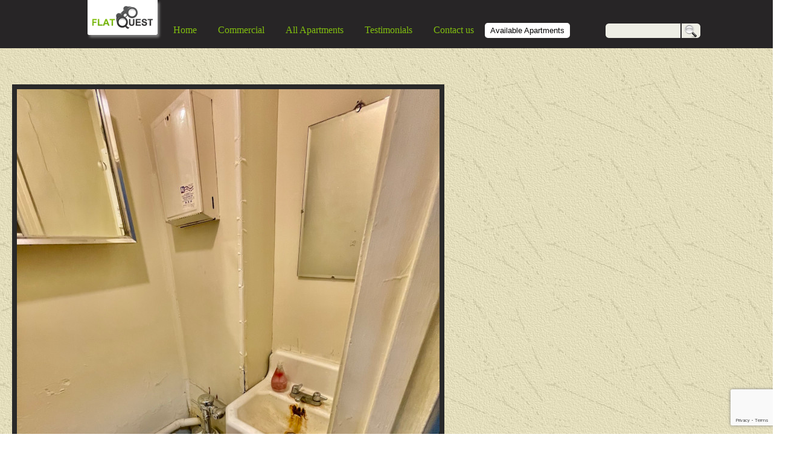

--- FILE ---
content_type: text/html; charset=UTF-8
request_url: https://www.flatquest.com/2214%20Murray%20Avenue/
body_size: 5674
content:
<!DOCTYPE html PUBLIC "-//W3C//DTD XHTML 1.0 Transitional//EN" "http://www.w3.org/TR/xhtml1/DTD/xhtml1-transitional.dtd">
<html xmlns="http://www.w3.org/1999/xhtml" lang="en-US">
<head profile="http://gmpg.org/xfn/11">
<meta http-equiv="X-UA-Compatible" content="IE=EmulateIE8">
<meta http-equiv="Content-Type" content="text/html; charset=UTF-8" />
<title>Wonderful Squirrel Hill Apts</title>
<meta name="generator" content="WordPress 6.8.3" /> <!-- leave this for stats -->
<link rel="stylesheet" href="https://flatquest.com/wp-content/themes/FLATQUEST/style.css" type="text/css" media="screen" />
<link rel="alternate" type="application/rss+xml" title="FlatQuest RSS Feed" href="https://www.flatquest.com/feed/" />
<link rel="pingback" href="https://flatquest.com/xmlrpc.php" />
<!--[if IE 6]>
<link href="https://flatquest.com/wp-content/themes/FLATQUEST/ie6.css" rel="stylesheet" type="text/css" />
<![endif]-->
<!--[if IE 6]>
<script src="https://flatquest.com/wp-content/themes/FLATQUEST/jq/DD_belatedPNG.js"></script>
<script>
DD_belatedPNG.fix('.side_list');
</script>
<![endif]--> 

<script type="text/javascript" src="https://flatquest.com/wp-content/themes/FLATQUEST/jq/jquery-1.3.2.min.js"></script> 
<script type="text/javascript" src="https://flatquest.com/wp-content/themes/FLATQUEST/jq/jquery.nivo.slider.pack.js"></script> 


<script type="text/javascript">
    $(window).load(function() {
        $('#slider').nivoSlider();
    });
    </script>
<meta name='robots' content='max-image-preview:large' />
	<style>img:is([sizes="auto" i], [sizes^="auto," i]) { contain-intrinsic-size: 3000px 1500px }</style>
	
<!-- Google Tag Manager for WordPress by gtm4wp.com -->
<script data-cfasync="false" data-pagespeed-no-defer>
	var gtm4wp_datalayer_name = "dataLayer";
	var dataLayer = dataLayer || [];
</script>
<!-- End Google Tag Manager for WordPress by gtm4wp.com --><link rel='dns-prefetch' href='//flatquest.com' />
<link rel='dns-prefetch' href='//www.google.com' />
<link rel="alternate" type="application/rss+xml" title="FlatQuest &raquo; 2214 Murray Avenue Comments Feed" href="https://www.flatquest.com/2214-murray-avenue/feed/" />
<script type="text/javascript">
/* <![CDATA[ */
window._wpemojiSettings = {"baseUrl":"https:\/\/s.w.org\/images\/core\/emoji\/16.0.1\/72x72\/","ext":".png","svgUrl":"https:\/\/s.w.org\/images\/core\/emoji\/16.0.1\/svg\/","svgExt":".svg","source":{"concatemoji":"https:\/\/flatquest.com\/wp-includes\/js\/wp-emoji-release.min.js?ver=6.8.3"}};
/*! This file is auto-generated */
!function(s,n){var o,i,e;function c(e){try{var t={supportTests:e,timestamp:(new Date).valueOf()};sessionStorage.setItem(o,JSON.stringify(t))}catch(e){}}function p(e,t,n){e.clearRect(0,0,e.canvas.width,e.canvas.height),e.fillText(t,0,0);var t=new Uint32Array(e.getImageData(0,0,e.canvas.width,e.canvas.height).data),a=(e.clearRect(0,0,e.canvas.width,e.canvas.height),e.fillText(n,0,0),new Uint32Array(e.getImageData(0,0,e.canvas.width,e.canvas.height).data));return t.every(function(e,t){return e===a[t]})}function u(e,t){e.clearRect(0,0,e.canvas.width,e.canvas.height),e.fillText(t,0,0);for(var n=e.getImageData(16,16,1,1),a=0;a<n.data.length;a++)if(0!==n.data[a])return!1;return!0}function f(e,t,n,a){switch(t){case"flag":return n(e,"\ud83c\udff3\ufe0f\u200d\u26a7\ufe0f","\ud83c\udff3\ufe0f\u200b\u26a7\ufe0f")?!1:!n(e,"\ud83c\udde8\ud83c\uddf6","\ud83c\udde8\u200b\ud83c\uddf6")&&!n(e,"\ud83c\udff4\udb40\udc67\udb40\udc62\udb40\udc65\udb40\udc6e\udb40\udc67\udb40\udc7f","\ud83c\udff4\u200b\udb40\udc67\u200b\udb40\udc62\u200b\udb40\udc65\u200b\udb40\udc6e\u200b\udb40\udc67\u200b\udb40\udc7f");case"emoji":return!a(e,"\ud83e\udedf")}return!1}function g(e,t,n,a){var r="undefined"!=typeof WorkerGlobalScope&&self instanceof WorkerGlobalScope?new OffscreenCanvas(300,150):s.createElement("canvas"),o=r.getContext("2d",{willReadFrequently:!0}),i=(o.textBaseline="top",o.font="600 32px Arial",{});return e.forEach(function(e){i[e]=t(o,e,n,a)}),i}function t(e){var t=s.createElement("script");t.src=e,t.defer=!0,s.head.appendChild(t)}"undefined"!=typeof Promise&&(o="wpEmojiSettingsSupports",i=["flag","emoji"],n.supports={everything:!0,everythingExceptFlag:!0},e=new Promise(function(e){s.addEventListener("DOMContentLoaded",e,{once:!0})}),new Promise(function(t){var n=function(){try{var e=JSON.parse(sessionStorage.getItem(o));if("object"==typeof e&&"number"==typeof e.timestamp&&(new Date).valueOf()<e.timestamp+604800&&"object"==typeof e.supportTests)return e.supportTests}catch(e){}return null}();if(!n){if("undefined"!=typeof Worker&&"undefined"!=typeof OffscreenCanvas&&"undefined"!=typeof URL&&URL.createObjectURL&&"undefined"!=typeof Blob)try{var e="postMessage("+g.toString()+"("+[JSON.stringify(i),f.toString(),p.toString(),u.toString()].join(",")+"));",a=new Blob([e],{type:"text/javascript"}),r=new Worker(URL.createObjectURL(a),{name:"wpTestEmojiSupports"});return void(r.onmessage=function(e){c(n=e.data),r.terminate(),t(n)})}catch(e){}c(n=g(i,f,p,u))}t(n)}).then(function(e){for(var t in e)n.supports[t]=e[t],n.supports.everything=n.supports.everything&&n.supports[t],"flag"!==t&&(n.supports.everythingExceptFlag=n.supports.everythingExceptFlag&&n.supports[t]);n.supports.everythingExceptFlag=n.supports.everythingExceptFlag&&!n.supports.flag,n.DOMReady=!1,n.readyCallback=function(){n.DOMReady=!0}}).then(function(){return e}).then(function(){var e;n.supports.everything||(n.readyCallback(),(e=n.source||{}).concatemoji?t(e.concatemoji):e.wpemoji&&e.twemoji&&(t(e.twemoji),t(e.wpemoji)))}))}((window,document),window._wpemojiSettings);
/* ]]> */
</script>
<style id='wp-emoji-styles-inline-css' type='text/css'>

	img.wp-smiley, img.emoji {
		display: inline !important;
		border: none !important;
		box-shadow: none !important;
		height: 1em !important;
		width: 1em !important;
		margin: 0 0.07em !important;
		vertical-align: -0.1em !important;
		background: none !important;
		padding: 0 !important;
	}
</style>
<link rel='stylesheet' id='contact-form-7-css' href='https://flatquest.com/wp-content/plugins/contact-form-7/includes/css/styles.css?ver=5.4' type='text/css' media='all' />
<link rel='stylesheet' id='tiptipcss-css' href='https://flatquest.com/wp-content/plugins/pricing-table/css/site/common.css?ver=6.8.3' type='text/css' media='all' />
<link rel='stylesheet' id='wp-pagenavi-css' href='https://flatquest.com/wp-content/plugins/wp-pagenavi/pagenavi-css.css?ver=2.70' type='text/css' media='all' />
<link rel='stylesheet' id='tablepress-default-css' href='https://flatquest.com/wp-content/plugins/tablepress/css/build/default.css?ver=3.1.3' type='text/css' media='all' />
<link rel="https://api.w.org/" href="https://www.flatquest.com/wp-json/" /><link rel="alternate" title="JSON" type="application/json" href="https://www.flatquest.com/wp-json/wp/v2/pages/3216" /><link rel="EditURI" type="application/rsd+xml" title="RSD" href="https://flatquest.com/xmlrpc.php?rsd" />
<meta name="generator" content="WordPress 6.8.3" />
<link rel="canonical" href="https://www.flatquest.com/2214-murray-avenue/" />
<link rel='shortlink' href='https://www.flatquest.com/?p=3216' />
<link rel="alternate" title="oEmbed (JSON)" type="application/json+oembed" href="https://www.flatquest.com/wp-json/oembed/1.0/embed?url=https%3A%2F%2Fwww.flatquest.com%2F2214-murray-avenue%2F" />
<link rel="alternate" title="oEmbed (XML)" type="text/xml+oembed" href="https://www.flatquest.com/wp-json/oembed/1.0/embed?url=https%3A%2F%2Fwww.flatquest.com%2F2214-murray-avenue%2F&#038;format=xml" />

<!-- Google Tag Manager for WordPress by gtm4wp.com -->
<!-- GTM Container placement set to automatic -->
<script data-cfasync="false" data-pagespeed-no-defer type="text/javascript">
	var dataLayer_content = {"pagePostType":"page","pagePostType2":"single-page","pagePostAuthor":"admin"};
	dataLayer.push( dataLayer_content );
</script>
<script data-cfasync="false" data-pagespeed-no-defer type="text/javascript">
(function(w,d,s,l,i){w[l]=w[l]||[];w[l].push({'gtm.start':
new Date().getTime(),event:'gtm.js'});var f=d.getElementsByTagName(s)[0],
j=d.createElement(s),dl=l!='dataLayer'?'&l='+l:'';j.async=true;j.src=
'//www.googletagmanager.com/gtm.js?id='+i+dl;f.parentNode.insertBefore(j,f);
})(window,document,'script','dataLayer','GTM-NXL3TRQV');
</script>
<!-- End Google Tag Manager for WordPress by gtm4wp.com --><style type="text/css">.recentcomments a{display:inline !important;padding:0 !important;margin:0 !important;}</style>		<style type="text/css">
			#logo { background: url(https://flatquest.com/wp-content/themes/FLATQUEST/images/banner.jpg);}
		</style>
	<link rel="icon" href="https://flatquest.com/wp-content/uploads/2019/09/ficon.png" sizes="32x32" />
<link rel="icon" href="https://flatquest.com/wp-content/uploads/2019/09/ficon.png" sizes="192x192" />
<link rel="apple-touch-icon" href="https://flatquest.com/wp-content/uploads/2019/09/ficon.png" />
<meta name="msapplication-TileImage" content="https://flatquest.com/wp-content/uploads/2019/09/ficon.png" />
		<style type="text/css" id="wp-custom-css">
			/***** Table like old ******/
.tablepress {
    background: #fff;
	margin-top: 20px;
    border-top: 1px solid;
}
.plugin-update-tr, .update-nag.notice.notice-warning.inline {
    display: none;
}
.tablepress tr td {
    border: 1px solid;
}
td a {
    color: green;
	font-weight: bold;
    text-decoration: underline;
}
td.column-5 {
    font-size: 12px !important;
	font-family: Arial, Helvetica, sans-serif  !important;
}
/** col 3 width control **/
.row-1 td.column-3 {
    width: 8% !important;
}
tr.row-1 td {
    font-weight: bold;
    font-size: 14px !important;
}

td.property {
    text-align: left !important;
}		</style>
		</head>
<body data-rsssl=1>

<!-- SKU  class="wp-singular page-template page-template-all_gal page-template-all_gal-php page page-id-3216 wp-theme-FLATQUEST"-->

<div id="wrapper_gallery">



<div id="wrapper_inner">


<div id="header">
 <a class="logo" href="https://www.flatquest.com/"></a>
 <div class="header_right">
 
 <div id="search">
		<form id="searchform" method="get" action="https://www.flatquest.com/">
			<fieldset>
			<input id="s" type="text" name="s" value="" class="text" />
			<input id="x" type="submit" value="" class="button" />
			</fieldset>
		</form>
	</div>
     <div id="menu">
               <div id="access">
    <div class="menu-header"><ul id="menu-menu" class="menu"><li id="menu-item-12" class="menu-item menu-item-type-custom menu-item-object-custom menu-item-12"><a href="https://flatquest.com/">Home</a></li>
<li id="menu-item-3228" class="menu-item menu-item-type-post_type menu-item-object-post menu-item-3228"><a href="https://www.flatquest.com/commercial/">Commercial</a></li>
<li id="menu-item-13" class="menu-item menu-item-type-post_type menu-item-object-page menu-item-13"><a href="https://www.flatquest.com/apartments/">All Apartments</a></li>
<li id="menu-item-15" class="menu-item menu-item-type-post_type menu-item-object-page menu-item-15"><a href="https://www.flatquest.com/testimonial/">Testimonials</a></li>
<li id="menu-item-16" class="last menu-item menu-item-type-post_type menu-item-object-page menu-item-16"><a href="https://www.flatquest.com/contact-us/">Contact us</a></li>
</ul></div>   </div>
   
</div>	

<div class="avail_apt" style="background: #fff;float: left;padding: 5px 9px;border-radius: 5px;margin-top: 18px;font-size: 13px;">
		 <a href="https://flatquest.com/apartments-available/">Available Apartments</a>
	 </div>

 </div>
  </div>


<hr />

<div id="page"><div class="contentmain">
<div id="content" class="widecolumn">
 <div class="photo_item">
                      			
     
        
			<div class="post" id="post-3216">
           
            			 	    
              		
               <img alt="IMG_3936" src="https://flatquest.com/wp-content/uploads/2023/08/IMG_3936.jpeg"  />
		
               <img alt="IMG_3937" src="https://flatquest.com/wp-content/uploads/2023/08/IMG_3937.jpeg"  />
		
               <img alt="IMG_3938" src="https://flatquest.com/wp-content/uploads/2023/08/IMG_3938.jpeg"  />
		
               <img alt="IMG_3939" src="https://flatquest.com/wp-content/uploads/2023/08/IMG_3939.jpeg"  />
		
               <img alt="IMG_3940" src="https://flatquest.com/wp-content/uploads/2023/08/IMG_3940.jpeg"  />
		
               <img alt="IMG_3941" src="https://flatquest.com/wp-content/uploads/2023/08/IMG_3941.jpeg"  />
		
               <img alt="IMG_3942" src="https://flatquest.com/wp-content/uploads/2023/08/IMG_3942.jpeg"  />
		
               <img alt="IMG_3943" src="https://flatquest.com/wp-content/uploads/2023/08/IMG_3943.jpeg"  />
		
               <img alt="IMG_3944" src="https://flatquest.com/wp-content/uploads/2023/08/IMG_3944.jpeg"  />
		
               <img alt="IMG_3945" src="https://flatquest.com/wp-content/uploads/2023/08/IMG_3945.jpeg"  />
		
               <img alt="IMG_3946" src="https://flatquest.com/wp-content/uploads/2023/08/IMG_3946.jpeg"  />
		
               <img alt="IMG_3947" src="https://flatquest.com/wp-content/uploads/2023/08/IMG_3947.jpeg"  />
		
               <img alt="IMG_3948" src="https://flatquest.com/wp-content/uploads/2023/08/IMG_3948.jpeg"  />
		
               <img alt="IMG_3949" src="https://flatquest.com/wp-content/uploads/2023/08/IMG_3949.jpeg"  />
		
               <img alt="2214 Murray Avenue - Outside" src="https://flatquest.com/wp-content/uploads/2015/06/2214-Murray-Avenue-Outside-e1434725647331.jpg"  />
		
               <img alt="Entrance of Store" src="https://flatquest.com/wp-content/uploads/2015/06/Entrance-of-Store-e1434725709612.jpg"  />
		
               <img alt="Office_Room" src="https://flatquest.com/wp-content/uploads/2015/06/Office_Room-e1434974012273.jpg"  />
		
               <img alt="Overall Building" src="https://flatquest.com/wp-content/uploads/2015/06/Overall-Building-e1434973829246.jpg"  />
		
               <img alt="IMG_3950" src="https://flatquest.com/wp-content/uploads/2023/08/IMG_3950.jpeg"  />
		
               <img alt="IMG_3920" src="https://flatquest.com/wp-content/uploads/2023/08/IMG_3920.jpeg"  />
		
               <img alt="IMG_3921" src="https://flatquest.com/wp-content/uploads/2023/08/IMG_3921.jpeg"  />
		
               <img alt="IMG_3922" src="https://flatquest.com/wp-content/uploads/2023/08/IMG_3922.jpeg"  />
		
               <img alt="IMG_3923" src="https://flatquest.com/wp-content/uploads/2023/08/IMG_3923.jpeg"  />
		
               <img alt="IMG_3924" src="https://flatquest.com/wp-content/uploads/2023/08/IMG_3924.jpeg"  />
		
               <img alt="IMG_3927" src="https://flatquest.com/wp-content/uploads/2023/08/IMG_3927.jpeg"  />
		
               <img alt="IMG_3928" src="https://flatquest.com/wp-content/uploads/2023/08/IMG_3928.jpeg"  />
		
               <img alt="IMG_3929" src="https://flatquest.com/wp-content/uploads/2023/08/IMG_3929.jpeg"  />
		
               <img alt="IMG_3930" src="https://flatquest.com/wp-content/uploads/2023/08/IMG_3930.jpeg"  />
		
               <img alt="IMG_3931" src="https://flatquest.com/wp-content/uploads/2023/08/IMG_3931.jpeg"  />
		
               <img alt="IMG_3932" src="https://flatquest.com/wp-content/uploads/2023/08/IMG_3932.jpeg"  />
		
               <img alt="IMG_3933" src="https://flatquest.com/wp-content/uploads/2023/08/IMG_3933.jpeg"  />
		
               <img alt="IMG_3934" src="https://flatquest.com/wp-content/uploads/2023/08/IMG_3934.jpeg"  />
		
               <img alt="IMG_3935" src="https://flatquest.com/wp-content/uploads/2023/08/IMG_3935.jpeg"  />
		
               <img alt="Left Side" src="https://flatquest.com/wp-content/uploads/2015/06/Left-Side-e1434725733235.jpg"  />
		
               <img alt="Front of Store" src="https://flatquest.com/wp-content/uploads/2015/06/Front-of-Store-e1434725723537.jpg"  />
		
               <img alt="Back Room_Office" src="https://flatquest.com/wp-content/uploads/2015/06/Back-Room_Office-e1434725669338.jpg"  />
		   
         
                 
			 
              
		      </div> 

               
                  
          

                   
	</div> </div> 
    </div>
<div style="clear: both;">&nbsp;</div>
</div>
</div>
</div>

<hr />
<div class="footer_outer">
<div id="footer">
<div class="foot_top">
<div class="foot_top_cont">
<div class="foot_box"> <a href="https://flatquest.com/apartments/" class="foot">Apartments</a></div>
<div class="foot_box foot2"><a href="https://flatquest.com/property-for-sale/" class="footlink">Property For Sale</a></div>
<div class="foot_box foot3"><a href="https://flatquest.com/photos/" class="footlinkpotos">Photos Of Squirrel Hill</a></div>
</div>
</div>
<div class="foot_menu">
<div id="f_menu">
<div class="f_access">
               <div id="access">
    <div class="menu-header"><ul id="menu-menu-1" class="menu"><li class="menu-item menu-item-type-custom menu-item-object-custom menu-item-12"><a href="https://flatquest.com/">Home</a></li>
<li class="menu-item menu-item-type-post_type menu-item-object-post menu-item-3228"><a href="https://www.flatquest.com/commercial/">Commercial</a></li>
<li class="menu-item menu-item-type-post_type menu-item-object-page menu-item-13"><a href="https://www.flatquest.com/apartments/">All Apartments</a></li>
<li class="menu-item menu-item-type-post_type menu-item-object-page menu-item-15"><a href="https://www.flatquest.com/testimonial/">Testimonials</a></li>
<li class="last menu-item menu-item-type-post_type menu-item-object-page menu-item-16"><a href="https://www.flatquest.com/contact-us/">Contact us</a></li>
</ul></div>  </div> </div>
  <div id="boot"> <span>Please email inquiries to</span><a href="mailto:aaron@squirrelhillflats.com" > aaron@squirrelhillflats.com </a><span class="foot_bot">&nbsp;&nbsp; All Content Copyright 2012 Squirrel Hill Flats, LLC . All Rights Reserved.</span>
  

  </div>
   
</div>	
</div>
	
    
</div></div>




<script type="speculationrules">
{"prefetch":[{"source":"document","where":{"and":[{"href_matches":"\/*"},{"not":{"href_matches":["\/wp-*.php","\/wp-admin\/*","\/wp-content\/uploads\/*","\/wp-content\/*","\/wp-content\/plugins\/*","\/wp-content\/themes\/FLATQUEST\/*","\/*\\?(.+)"]}},{"not":{"selector_matches":"a[rel~=\"nofollow\"]"}},{"not":{"selector_matches":".no-prefetch, .no-prefetch a"}}]},"eagerness":"conservative"}]}
</script>
<script type="text/javascript" src="https://flatquest.com/wp-includes/js/dist/hooks.min.js?ver=4d63a3d491d11ffd8ac6" id="wp-hooks-js"></script>
<script type="text/javascript" src="https://flatquest.com/wp-includes/js/dist/i18n.min.js?ver=5e580eb46a90c2b997e6" id="wp-i18n-js"></script>
<script type="text/javascript" id="wp-i18n-js-after">
/* <![CDATA[ */
wp.i18n.setLocaleData( { 'text direction\u0004ltr': [ 'ltr' ] } );
/* ]]> */
</script>
<script type="text/javascript" src="https://flatquest.com/wp-includes/js/dist/vendor/wp-polyfill.min.js?ver=3.15.0" id="wp-polyfill-js"></script>
<script type="text/javascript" src="https://flatquest.com/wp-includes/js/dist/url.min.js?ver=c2964167dfe2477c14ea" id="wp-url-js"></script>
<script type="text/javascript" src="https://flatquest.com/wp-includes/js/dist/api-fetch.min.js?ver=3623a576c78df404ff20" id="wp-api-fetch-js"></script>
<script type="text/javascript" id="wp-api-fetch-js-after">
/* <![CDATA[ */
wp.apiFetch.use( wp.apiFetch.createRootURLMiddleware( "https://www.flatquest.com/wp-json/" ) );
wp.apiFetch.nonceMiddleware = wp.apiFetch.createNonceMiddleware( "e7990b03ed" );
wp.apiFetch.use( wp.apiFetch.nonceMiddleware );
wp.apiFetch.use( wp.apiFetch.mediaUploadMiddleware );
wp.apiFetch.nonceEndpoint = "https://flatquest.com/wp-admin/admin-ajax.php?action=rest-nonce";
/* ]]> */
</script>
<script type="text/javascript" id="contact-form-7-js-extra">
/* <![CDATA[ */
var wpcf7 = [];
/* ]]> */
</script>
<script type="text/javascript" src="https://flatquest.com/wp-content/plugins/contact-form-7/includes/js/index.js?ver=5.4" id="contact-form-7-js"></script>
<script type="text/javascript" src="https://www.google.com/recaptcha/api.js?render=6LdqJoYUAAAAAOZLM0S7dVgEBNFQcS5_3-hr_hpt&amp;ver=3.0" id="google-recaptcha-js"></script>
<script type="text/javascript" id="wpcf7-recaptcha-js-extra">
/* <![CDATA[ */
var wpcf7_recaptcha = {"sitekey":"6LdqJoYUAAAAAOZLM0S7dVgEBNFQcS5_3-hr_hpt","actions":{"homepage":"homepage","contactform":"contactform"}};
/* ]]> */
</script>
<script type="text/javascript" src="https://flatquest.com/wp-content/plugins/contact-form-7/modules/recaptcha/index.js?ver=5.4" id="wpcf7-recaptcha-js"></script>
 </body>
</html>


--- FILE ---
content_type: text/html; charset=utf-8
request_url: https://www.google.com/recaptcha/api2/anchor?ar=1&k=6LdqJoYUAAAAAOZLM0S7dVgEBNFQcS5_3-hr_hpt&co=aHR0cHM6Ly93d3cuZmxhdHF1ZXN0LmNvbTo0NDM.&hl=en&v=PoyoqOPhxBO7pBk68S4YbpHZ&size=invisible&anchor-ms=20000&execute-ms=30000&cb=3oc6e8fw0qe4
body_size: 48561
content:
<!DOCTYPE HTML><html dir="ltr" lang="en"><head><meta http-equiv="Content-Type" content="text/html; charset=UTF-8">
<meta http-equiv="X-UA-Compatible" content="IE=edge">
<title>reCAPTCHA</title>
<style type="text/css">
/* cyrillic-ext */
@font-face {
  font-family: 'Roboto';
  font-style: normal;
  font-weight: 400;
  font-stretch: 100%;
  src: url(//fonts.gstatic.com/s/roboto/v48/KFO7CnqEu92Fr1ME7kSn66aGLdTylUAMa3GUBHMdazTgWw.woff2) format('woff2');
  unicode-range: U+0460-052F, U+1C80-1C8A, U+20B4, U+2DE0-2DFF, U+A640-A69F, U+FE2E-FE2F;
}
/* cyrillic */
@font-face {
  font-family: 'Roboto';
  font-style: normal;
  font-weight: 400;
  font-stretch: 100%;
  src: url(//fonts.gstatic.com/s/roboto/v48/KFO7CnqEu92Fr1ME7kSn66aGLdTylUAMa3iUBHMdazTgWw.woff2) format('woff2');
  unicode-range: U+0301, U+0400-045F, U+0490-0491, U+04B0-04B1, U+2116;
}
/* greek-ext */
@font-face {
  font-family: 'Roboto';
  font-style: normal;
  font-weight: 400;
  font-stretch: 100%;
  src: url(//fonts.gstatic.com/s/roboto/v48/KFO7CnqEu92Fr1ME7kSn66aGLdTylUAMa3CUBHMdazTgWw.woff2) format('woff2');
  unicode-range: U+1F00-1FFF;
}
/* greek */
@font-face {
  font-family: 'Roboto';
  font-style: normal;
  font-weight: 400;
  font-stretch: 100%;
  src: url(//fonts.gstatic.com/s/roboto/v48/KFO7CnqEu92Fr1ME7kSn66aGLdTylUAMa3-UBHMdazTgWw.woff2) format('woff2');
  unicode-range: U+0370-0377, U+037A-037F, U+0384-038A, U+038C, U+038E-03A1, U+03A3-03FF;
}
/* math */
@font-face {
  font-family: 'Roboto';
  font-style: normal;
  font-weight: 400;
  font-stretch: 100%;
  src: url(//fonts.gstatic.com/s/roboto/v48/KFO7CnqEu92Fr1ME7kSn66aGLdTylUAMawCUBHMdazTgWw.woff2) format('woff2');
  unicode-range: U+0302-0303, U+0305, U+0307-0308, U+0310, U+0312, U+0315, U+031A, U+0326-0327, U+032C, U+032F-0330, U+0332-0333, U+0338, U+033A, U+0346, U+034D, U+0391-03A1, U+03A3-03A9, U+03B1-03C9, U+03D1, U+03D5-03D6, U+03F0-03F1, U+03F4-03F5, U+2016-2017, U+2034-2038, U+203C, U+2040, U+2043, U+2047, U+2050, U+2057, U+205F, U+2070-2071, U+2074-208E, U+2090-209C, U+20D0-20DC, U+20E1, U+20E5-20EF, U+2100-2112, U+2114-2115, U+2117-2121, U+2123-214F, U+2190, U+2192, U+2194-21AE, U+21B0-21E5, U+21F1-21F2, U+21F4-2211, U+2213-2214, U+2216-22FF, U+2308-230B, U+2310, U+2319, U+231C-2321, U+2336-237A, U+237C, U+2395, U+239B-23B7, U+23D0, U+23DC-23E1, U+2474-2475, U+25AF, U+25B3, U+25B7, U+25BD, U+25C1, U+25CA, U+25CC, U+25FB, U+266D-266F, U+27C0-27FF, U+2900-2AFF, U+2B0E-2B11, U+2B30-2B4C, U+2BFE, U+3030, U+FF5B, U+FF5D, U+1D400-1D7FF, U+1EE00-1EEFF;
}
/* symbols */
@font-face {
  font-family: 'Roboto';
  font-style: normal;
  font-weight: 400;
  font-stretch: 100%;
  src: url(//fonts.gstatic.com/s/roboto/v48/KFO7CnqEu92Fr1ME7kSn66aGLdTylUAMaxKUBHMdazTgWw.woff2) format('woff2');
  unicode-range: U+0001-000C, U+000E-001F, U+007F-009F, U+20DD-20E0, U+20E2-20E4, U+2150-218F, U+2190, U+2192, U+2194-2199, U+21AF, U+21E6-21F0, U+21F3, U+2218-2219, U+2299, U+22C4-22C6, U+2300-243F, U+2440-244A, U+2460-24FF, U+25A0-27BF, U+2800-28FF, U+2921-2922, U+2981, U+29BF, U+29EB, U+2B00-2BFF, U+4DC0-4DFF, U+FFF9-FFFB, U+10140-1018E, U+10190-1019C, U+101A0, U+101D0-101FD, U+102E0-102FB, U+10E60-10E7E, U+1D2C0-1D2D3, U+1D2E0-1D37F, U+1F000-1F0FF, U+1F100-1F1AD, U+1F1E6-1F1FF, U+1F30D-1F30F, U+1F315, U+1F31C, U+1F31E, U+1F320-1F32C, U+1F336, U+1F378, U+1F37D, U+1F382, U+1F393-1F39F, U+1F3A7-1F3A8, U+1F3AC-1F3AF, U+1F3C2, U+1F3C4-1F3C6, U+1F3CA-1F3CE, U+1F3D4-1F3E0, U+1F3ED, U+1F3F1-1F3F3, U+1F3F5-1F3F7, U+1F408, U+1F415, U+1F41F, U+1F426, U+1F43F, U+1F441-1F442, U+1F444, U+1F446-1F449, U+1F44C-1F44E, U+1F453, U+1F46A, U+1F47D, U+1F4A3, U+1F4B0, U+1F4B3, U+1F4B9, U+1F4BB, U+1F4BF, U+1F4C8-1F4CB, U+1F4D6, U+1F4DA, U+1F4DF, U+1F4E3-1F4E6, U+1F4EA-1F4ED, U+1F4F7, U+1F4F9-1F4FB, U+1F4FD-1F4FE, U+1F503, U+1F507-1F50B, U+1F50D, U+1F512-1F513, U+1F53E-1F54A, U+1F54F-1F5FA, U+1F610, U+1F650-1F67F, U+1F687, U+1F68D, U+1F691, U+1F694, U+1F698, U+1F6AD, U+1F6B2, U+1F6B9-1F6BA, U+1F6BC, U+1F6C6-1F6CF, U+1F6D3-1F6D7, U+1F6E0-1F6EA, U+1F6F0-1F6F3, U+1F6F7-1F6FC, U+1F700-1F7FF, U+1F800-1F80B, U+1F810-1F847, U+1F850-1F859, U+1F860-1F887, U+1F890-1F8AD, U+1F8B0-1F8BB, U+1F8C0-1F8C1, U+1F900-1F90B, U+1F93B, U+1F946, U+1F984, U+1F996, U+1F9E9, U+1FA00-1FA6F, U+1FA70-1FA7C, U+1FA80-1FA89, U+1FA8F-1FAC6, U+1FACE-1FADC, U+1FADF-1FAE9, U+1FAF0-1FAF8, U+1FB00-1FBFF;
}
/* vietnamese */
@font-face {
  font-family: 'Roboto';
  font-style: normal;
  font-weight: 400;
  font-stretch: 100%;
  src: url(//fonts.gstatic.com/s/roboto/v48/KFO7CnqEu92Fr1ME7kSn66aGLdTylUAMa3OUBHMdazTgWw.woff2) format('woff2');
  unicode-range: U+0102-0103, U+0110-0111, U+0128-0129, U+0168-0169, U+01A0-01A1, U+01AF-01B0, U+0300-0301, U+0303-0304, U+0308-0309, U+0323, U+0329, U+1EA0-1EF9, U+20AB;
}
/* latin-ext */
@font-face {
  font-family: 'Roboto';
  font-style: normal;
  font-weight: 400;
  font-stretch: 100%;
  src: url(//fonts.gstatic.com/s/roboto/v48/KFO7CnqEu92Fr1ME7kSn66aGLdTylUAMa3KUBHMdazTgWw.woff2) format('woff2');
  unicode-range: U+0100-02BA, U+02BD-02C5, U+02C7-02CC, U+02CE-02D7, U+02DD-02FF, U+0304, U+0308, U+0329, U+1D00-1DBF, U+1E00-1E9F, U+1EF2-1EFF, U+2020, U+20A0-20AB, U+20AD-20C0, U+2113, U+2C60-2C7F, U+A720-A7FF;
}
/* latin */
@font-face {
  font-family: 'Roboto';
  font-style: normal;
  font-weight: 400;
  font-stretch: 100%;
  src: url(//fonts.gstatic.com/s/roboto/v48/KFO7CnqEu92Fr1ME7kSn66aGLdTylUAMa3yUBHMdazQ.woff2) format('woff2');
  unicode-range: U+0000-00FF, U+0131, U+0152-0153, U+02BB-02BC, U+02C6, U+02DA, U+02DC, U+0304, U+0308, U+0329, U+2000-206F, U+20AC, U+2122, U+2191, U+2193, U+2212, U+2215, U+FEFF, U+FFFD;
}
/* cyrillic-ext */
@font-face {
  font-family: 'Roboto';
  font-style: normal;
  font-weight: 500;
  font-stretch: 100%;
  src: url(//fonts.gstatic.com/s/roboto/v48/KFO7CnqEu92Fr1ME7kSn66aGLdTylUAMa3GUBHMdazTgWw.woff2) format('woff2');
  unicode-range: U+0460-052F, U+1C80-1C8A, U+20B4, U+2DE0-2DFF, U+A640-A69F, U+FE2E-FE2F;
}
/* cyrillic */
@font-face {
  font-family: 'Roboto';
  font-style: normal;
  font-weight: 500;
  font-stretch: 100%;
  src: url(//fonts.gstatic.com/s/roboto/v48/KFO7CnqEu92Fr1ME7kSn66aGLdTylUAMa3iUBHMdazTgWw.woff2) format('woff2');
  unicode-range: U+0301, U+0400-045F, U+0490-0491, U+04B0-04B1, U+2116;
}
/* greek-ext */
@font-face {
  font-family: 'Roboto';
  font-style: normal;
  font-weight: 500;
  font-stretch: 100%;
  src: url(//fonts.gstatic.com/s/roboto/v48/KFO7CnqEu92Fr1ME7kSn66aGLdTylUAMa3CUBHMdazTgWw.woff2) format('woff2');
  unicode-range: U+1F00-1FFF;
}
/* greek */
@font-face {
  font-family: 'Roboto';
  font-style: normal;
  font-weight: 500;
  font-stretch: 100%;
  src: url(//fonts.gstatic.com/s/roboto/v48/KFO7CnqEu92Fr1ME7kSn66aGLdTylUAMa3-UBHMdazTgWw.woff2) format('woff2');
  unicode-range: U+0370-0377, U+037A-037F, U+0384-038A, U+038C, U+038E-03A1, U+03A3-03FF;
}
/* math */
@font-face {
  font-family: 'Roboto';
  font-style: normal;
  font-weight: 500;
  font-stretch: 100%;
  src: url(//fonts.gstatic.com/s/roboto/v48/KFO7CnqEu92Fr1ME7kSn66aGLdTylUAMawCUBHMdazTgWw.woff2) format('woff2');
  unicode-range: U+0302-0303, U+0305, U+0307-0308, U+0310, U+0312, U+0315, U+031A, U+0326-0327, U+032C, U+032F-0330, U+0332-0333, U+0338, U+033A, U+0346, U+034D, U+0391-03A1, U+03A3-03A9, U+03B1-03C9, U+03D1, U+03D5-03D6, U+03F0-03F1, U+03F4-03F5, U+2016-2017, U+2034-2038, U+203C, U+2040, U+2043, U+2047, U+2050, U+2057, U+205F, U+2070-2071, U+2074-208E, U+2090-209C, U+20D0-20DC, U+20E1, U+20E5-20EF, U+2100-2112, U+2114-2115, U+2117-2121, U+2123-214F, U+2190, U+2192, U+2194-21AE, U+21B0-21E5, U+21F1-21F2, U+21F4-2211, U+2213-2214, U+2216-22FF, U+2308-230B, U+2310, U+2319, U+231C-2321, U+2336-237A, U+237C, U+2395, U+239B-23B7, U+23D0, U+23DC-23E1, U+2474-2475, U+25AF, U+25B3, U+25B7, U+25BD, U+25C1, U+25CA, U+25CC, U+25FB, U+266D-266F, U+27C0-27FF, U+2900-2AFF, U+2B0E-2B11, U+2B30-2B4C, U+2BFE, U+3030, U+FF5B, U+FF5D, U+1D400-1D7FF, U+1EE00-1EEFF;
}
/* symbols */
@font-face {
  font-family: 'Roboto';
  font-style: normal;
  font-weight: 500;
  font-stretch: 100%;
  src: url(//fonts.gstatic.com/s/roboto/v48/KFO7CnqEu92Fr1ME7kSn66aGLdTylUAMaxKUBHMdazTgWw.woff2) format('woff2');
  unicode-range: U+0001-000C, U+000E-001F, U+007F-009F, U+20DD-20E0, U+20E2-20E4, U+2150-218F, U+2190, U+2192, U+2194-2199, U+21AF, U+21E6-21F0, U+21F3, U+2218-2219, U+2299, U+22C4-22C6, U+2300-243F, U+2440-244A, U+2460-24FF, U+25A0-27BF, U+2800-28FF, U+2921-2922, U+2981, U+29BF, U+29EB, U+2B00-2BFF, U+4DC0-4DFF, U+FFF9-FFFB, U+10140-1018E, U+10190-1019C, U+101A0, U+101D0-101FD, U+102E0-102FB, U+10E60-10E7E, U+1D2C0-1D2D3, U+1D2E0-1D37F, U+1F000-1F0FF, U+1F100-1F1AD, U+1F1E6-1F1FF, U+1F30D-1F30F, U+1F315, U+1F31C, U+1F31E, U+1F320-1F32C, U+1F336, U+1F378, U+1F37D, U+1F382, U+1F393-1F39F, U+1F3A7-1F3A8, U+1F3AC-1F3AF, U+1F3C2, U+1F3C4-1F3C6, U+1F3CA-1F3CE, U+1F3D4-1F3E0, U+1F3ED, U+1F3F1-1F3F3, U+1F3F5-1F3F7, U+1F408, U+1F415, U+1F41F, U+1F426, U+1F43F, U+1F441-1F442, U+1F444, U+1F446-1F449, U+1F44C-1F44E, U+1F453, U+1F46A, U+1F47D, U+1F4A3, U+1F4B0, U+1F4B3, U+1F4B9, U+1F4BB, U+1F4BF, U+1F4C8-1F4CB, U+1F4D6, U+1F4DA, U+1F4DF, U+1F4E3-1F4E6, U+1F4EA-1F4ED, U+1F4F7, U+1F4F9-1F4FB, U+1F4FD-1F4FE, U+1F503, U+1F507-1F50B, U+1F50D, U+1F512-1F513, U+1F53E-1F54A, U+1F54F-1F5FA, U+1F610, U+1F650-1F67F, U+1F687, U+1F68D, U+1F691, U+1F694, U+1F698, U+1F6AD, U+1F6B2, U+1F6B9-1F6BA, U+1F6BC, U+1F6C6-1F6CF, U+1F6D3-1F6D7, U+1F6E0-1F6EA, U+1F6F0-1F6F3, U+1F6F7-1F6FC, U+1F700-1F7FF, U+1F800-1F80B, U+1F810-1F847, U+1F850-1F859, U+1F860-1F887, U+1F890-1F8AD, U+1F8B0-1F8BB, U+1F8C0-1F8C1, U+1F900-1F90B, U+1F93B, U+1F946, U+1F984, U+1F996, U+1F9E9, U+1FA00-1FA6F, U+1FA70-1FA7C, U+1FA80-1FA89, U+1FA8F-1FAC6, U+1FACE-1FADC, U+1FADF-1FAE9, U+1FAF0-1FAF8, U+1FB00-1FBFF;
}
/* vietnamese */
@font-face {
  font-family: 'Roboto';
  font-style: normal;
  font-weight: 500;
  font-stretch: 100%;
  src: url(//fonts.gstatic.com/s/roboto/v48/KFO7CnqEu92Fr1ME7kSn66aGLdTylUAMa3OUBHMdazTgWw.woff2) format('woff2');
  unicode-range: U+0102-0103, U+0110-0111, U+0128-0129, U+0168-0169, U+01A0-01A1, U+01AF-01B0, U+0300-0301, U+0303-0304, U+0308-0309, U+0323, U+0329, U+1EA0-1EF9, U+20AB;
}
/* latin-ext */
@font-face {
  font-family: 'Roboto';
  font-style: normal;
  font-weight: 500;
  font-stretch: 100%;
  src: url(//fonts.gstatic.com/s/roboto/v48/KFO7CnqEu92Fr1ME7kSn66aGLdTylUAMa3KUBHMdazTgWw.woff2) format('woff2');
  unicode-range: U+0100-02BA, U+02BD-02C5, U+02C7-02CC, U+02CE-02D7, U+02DD-02FF, U+0304, U+0308, U+0329, U+1D00-1DBF, U+1E00-1E9F, U+1EF2-1EFF, U+2020, U+20A0-20AB, U+20AD-20C0, U+2113, U+2C60-2C7F, U+A720-A7FF;
}
/* latin */
@font-face {
  font-family: 'Roboto';
  font-style: normal;
  font-weight: 500;
  font-stretch: 100%;
  src: url(//fonts.gstatic.com/s/roboto/v48/KFO7CnqEu92Fr1ME7kSn66aGLdTylUAMa3yUBHMdazQ.woff2) format('woff2');
  unicode-range: U+0000-00FF, U+0131, U+0152-0153, U+02BB-02BC, U+02C6, U+02DA, U+02DC, U+0304, U+0308, U+0329, U+2000-206F, U+20AC, U+2122, U+2191, U+2193, U+2212, U+2215, U+FEFF, U+FFFD;
}
/* cyrillic-ext */
@font-face {
  font-family: 'Roboto';
  font-style: normal;
  font-weight: 900;
  font-stretch: 100%;
  src: url(//fonts.gstatic.com/s/roboto/v48/KFO7CnqEu92Fr1ME7kSn66aGLdTylUAMa3GUBHMdazTgWw.woff2) format('woff2');
  unicode-range: U+0460-052F, U+1C80-1C8A, U+20B4, U+2DE0-2DFF, U+A640-A69F, U+FE2E-FE2F;
}
/* cyrillic */
@font-face {
  font-family: 'Roboto';
  font-style: normal;
  font-weight: 900;
  font-stretch: 100%;
  src: url(//fonts.gstatic.com/s/roboto/v48/KFO7CnqEu92Fr1ME7kSn66aGLdTylUAMa3iUBHMdazTgWw.woff2) format('woff2');
  unicode-range: U+0301, U+0400-045F, U+0490-0491, U+04B0-04B1, U+2116;
}
/* greek-ext */
@font-face {
  font-family: 'Roboto';
  font-style: normal;
  font-weight: 900;
  font-stretch: 100%;
  src: url(//fonts.gstatic.com/s/roboto/v48/KFO7CnqEu92Fr1ME7kSn66aGLdTylUAMa3CUBHMdazTgWw.woff2) format('woff2');
  unicode-range: U+1F00-1FFF;
}
/* greek */
@font-face {
  font-family: 'Roboto';
  font-style: normal;
  font-weight: 900;
  font-stretch: 100%;
  src: url(//fonts.gstatic.com/s/roboto/v48/KFO7CnqEu92Fr1ME7kSn66aGLdTylUAMa3-UBHMdazTgWw.woff2) format('woff2');
  unicode-range: U+0370-0377, U+037A-037F, U+0384-038A, U+038C, U+038E-03A1, U+03A3-03FF;
}
/* math */
@font-face {
  font-family: 'Roboto';
  font-style: normal;
  font-weight: 900;
  font-stretch: 100%;
  src: url(//fonts.gstatic.com/s/roboto/v48/KFO7CnqEu92Fr1ME7kSn66aGLdTylUAMawCUBHMdazTgWw.woff2) format('woff2');
  unicode-range: U+0302-0303, U+0305, U+0307-0308, U+0310, U+0312, U+0315, U+031A, U+0326-0327, U+032C, U+032F-0330, U+0332-0333, U+0338, U+033A, U+0346, U+034D, U+0391-03A1, U+03A3-03A9, U+03B1-03C9, U+03D1, U+03D5-03D6, U+03F0-03F1, U+03F4-03F5, U+2016-2017, U+2034-2038, U+203C, U+2040, U+2043, U+2047, U+2050, U+2057, U+205F, U+2070-2071, U+2074-208E, U+2090-209C, U+20D0-20DC, U+20E1, U+20E5-20EF, U+2100-2112, U+2114-2115, U+2117-2121, U+2123-214F, U+2190, U+2192, U+2194-21AE, U+21B0-21E5, U+21F1-21F2, U+21F4-2211, U+2213-2214, U+2216-22FF, U+2308-230B, U+2310, U+2319, U+231C-2321, U+2336-237A, U+237C, U+2395, U+239B-23B7, U+23D0, U+23DC-23E1, U+2474-2475, U+25AF, U+25B3, U+25B7, U+25BD, U+25C1, U+25CA, U+25CC, U+25FB, U+266D-266F, U+27C0-27FF, U+2900-2AFF, U+2B0E-2B11, U+2B30-2B4C, U+2BFE, U+3030, U+FF5B, U+FF5D, U+1D400-1D7FF, U+1EE00-1EEFF;
}
/* symbols */
@font-face {
  font-family: 'Roboto';
  font-style: normal;
  font-weight: 900;
  font-stretch: 100%;
  src: url(//fonts.gstatic.com/s/roboto/v48/KFO7CnqEu92Fr1ME7kSn66aGLdTylUAMaxKUBHMdazTgWw.woff2) format('woff2');
  unicode-range: U+0001-000C, U+000E-001F, U+007F-009F, U+20DD-20E0, U+20E2-20E4, U+2150-218F, U+2190, U+2192, U+2194-2199, U+21AF, U+21E6-21F0, U+21F3, U+2218-2219, U+2299, U+22C4-22C6, U+2300-243F, U+2440-244A, U+2460-24FF, U+25A0-27BF, U+2800-28FF, U+2921-2922, U+2981, U+29BF, U+29EB, U+2B00-2BFF, U+4DC0-4DFF, U+FFF9-FFFB, U+10140-1018E, U+10190-1019C, U+101A0, U+101D0-101FD, U+102E0-102FB, U+10E60-10E7E, U+1D2C0-1D2D3, U+1D2E0-1D37F, U+1F000-1F0FF, U+1F100-1F1AD, U+1F1E6-1F1FF, U+1F30D-1F30F, U+1F315, U+1F31C, U+1F31E, U+1F320-1F32C, U+1F336, U+1F378, U+1F37D, U+1F382, U+1F393-1F39F, U+1F3A7-1F3A8, U+1F3AC-1F3AF, U+1F3C2, U+1F3C4-1F3C6, U+1F3CA-1F3CE, U+1F3D4-1F3E0, U+1F3ED, U+1F3F1-1F3F3, U+1F3F5-1F3F7, U+1F408, U+1F415, U+1F41F, U+1F426, U+1F43F, U+1F441-1F442, U+1F444, U+1F446-1F449, U+1F44C-1F44E, U+1F453, U+1F46A, U+1F47D, U+1F4A3, U+1F4B0, U+1F4B3, U+1F4B9, U+1F4BB, U+1F4BF, U+1F4C8-1F4CB, U+1F4D6, U+1F4DA, U+1F4DF, U+1F4E3-1F4E6, U+1F4EA-1F4ED, U+1F4F7, U+1F4F9-1F4FB, U+1F4FD-1F4FE, U+1F503, U+1F507-1F50B, U+1F50D, U+1F512-1F513, U+1F53E-1F54A, U+1F54F-1F5FA, U+1F610, U+1F650-1F67F, U+1F687, U+1F68D, U+1F691, U+1F694, U+1F698, U+1F6AD, U+1F6B2, U+1F6B9-1F6BA, U+1F6BC, U+1F6C6-1F6CF, U+1F6D3-1F6D7, U+1F6E0-1F6EA, U+1F6F0-1F6F3, U+1F6F7-1F6FC, U+1F700-1F7FF, U+1F800-1F80B, U+1F810-1F847, U+1F850-1F859, U+1F860-1F887, U+1F890-1F8AD, U+1F8B0-1F8BB, U+1F8C0-1F8C1, U+1F900-1F90B, U+1F93B, U+1F946, U+1F984, U+1F996, U+1F9E9, U+1FA00-1FA6F, U+1FA70-1FA7C, U+1FA80-1FA89, U+1FA8F-1FAC6, U+1FACE-1FADC, U+1FADF-1FAE9, U+1FAF0-1FAF8, U+1FB00-1FBFF;
}
/* vietnamese */
@font-face {
  font-family: 'Roboto';
  font-style: normal;
  font-weight: 900;
  font-stretch: 100%;
  src: url(//fonts.gstatic.com/s/roboto/v48/KFO7CnqEu92Fr1ME7kSn66aGLdTylUAMa3OUBHMdazTgWw.woff2) format('woff2');
  unicode-range: U+0102-0103, U+0110-0111, U+0128-0129, U+0168-0169, U+01A0-01A1, U+01AF-01B0, U+0300-0301, U+0303-0304, U+0308-0309, U+0323, U+0329, U+1EA0-1EF9, U+20AB;
}
/* latin-ext */
@font-face {
  font-family: 'Roboto';
  font-style: normal;
  font-weight: 900;
  font-stretch: 100%;
  src: url(//fonts.gstatic.com/s/roboto/v48/KFO7CnqEu92Fr1ME7kSn66aGLdTylUAMa3KUBHMdazTgWw.woff2) format('woff2');
  unicode-range: U+0100-02BA, U+02BD-02C5, U+02C7-02CC, U+02CE-02D7, U+02DD-02FF, U+0304, U+0308, U+0329, U+1D00-1DBF, U+1E00-1E9F, U+1EF2-1EFF, U+2020, U+20A0-20AB, U+20AD-20C0, U+2113, U+2C60-2C7F, U+A720-A7FF;
}
/* latin */
@font-face {
  font-family: 'Roboto';
  font-style: normal;
  font-weight: 900;
  font-stretch: 100%;
  src: url(//fonts.gstatic.com/s/roboto/v48/KFO7CnqEu92Fr1ME7kSn66aGLdTylUAMa3yUBHMdazQ.woff2) format('woff2');
  unicode-range: U+0000-00FF, U+0131, U+0152-0153, U+02BB-02BC, U+02C6, U+02DA, U+02DC, U+0304, U+0308, U+0329, U+2000-206F, U+20AC, U+2122, U+2191, U+2193, U+2212, U+2215, U+FEFF, U+FFFD;
}

</style>
<link rel="stylesheet" type="text/css" href="https://www.gstatic.com/recaptcha/releases/PoyoqOPhxBO7pBk68S4YbpHZ/styles__ltr.css">
<script nonce="mYiT_RLfK0xsqeJLvDdYsQ" type="text/javascript">window['__recaptcha_api'] = 'https://www.google.com/recaptcha/api2/';</script>
<script type="text/javascript" src="https://www.gstatic.com/recaptcha/releases/PoyoqOPhxBO7pBk68S4YbpHZ/recaptcha__en.js" nonce="mYiT_RLfK0xsqeJLvDdYsQ">
      
    </script></head>
<body><div id="rc-anchor-alert" class="rc-anchor-alert"></div>
<input type="hidden" id="recaptcha-token" value="[base64]">
<script type="text/javascript" nonce="mYiT_RLfK0xsqeJLvDdYsQ">
      recaptcha.anchor.Main.init("[\x22ainput\x22,[\x22bgdata\x22,\x22\x22,\[base64]/[base64]/UltIKytdPWE6KGE8MjA0OD9SW0grK109YT4+NnwxOTI6KChhJjY0NTEyKT09NTUyOTYmJnErMTxoLmxlbmd0aCYmKGguY2hhckNvZGVBdChxKzEpJjY0NTEyKT09NTYzMjA/[base64]/MjU1OlI/[base64]/[base64]/[base64]/[base64]/[base64]/[base64]/[base64]/[base64]/[base64]/[base64]\x22,\[base64]\x22,\x22wr82dcK5XQ/[base64]/Ch8KPw7hyTTY5MsOSwrDDhxbDqcOwAmzDuzNSOSdfwpLCsBQ4wrY5eUfClcODwoPCoi7CqhnDgycDw7LDlsKkw5ohw75dSVTCrcKdw4nDj8OwYMO8HsOVwrF1w4g4fi7DksKJwqrCojAaTnbCrsOoa8K6w6Rbwp3CjVBJKcOUIsK5aWfCnkInOH/DqmvDocOjwpUWesKtVMKGw4F6F8KiG8O9w6/CgGnCkcO9w5kBfMOlRw0uKsOYw43Cp8Ovw5vCp0NYw591wo3Cj1oqKDxyw6PCgizDk3sNZAQUKhlBw6jDjRZeHxJaUcKmw7gsw5vCm8OKTcORwq9YNMKROsKQfH1ww7HDrwDDnsK/wpbCjnfDvl/DkTALaDc9ewASR8KuwrZQwrtGIx01w6TCrRx7w63CiVJpwpAPKnLClUYpw5fCl8Kqw4x4D3fCrl/Ds8KNJcK5wrDDjF4/IMK2wrfDlsK1I1klwo3CoMOhd8OVwo7DqSTDkF0HfMK4wrXDssOFYMKWwpRFw4UcLV/CtsKkNSZ8KiXCp0TDnsKvw77CmcOtw5/Co8OwZMKTwrvDphTDvB7Dm2I+wpDDscKtZMKBEcKeO3kdwrMVwpA6eAbDuAl4w7zCmjfCl39MwobDjRTDjUZUw57DomUOw40Bw67DrCzCoiQ/w6nConpjN2BtcWLDmCErKcOOTFXChcOwW8OcwqJUDcK9wqjCjsOAw6TCoS/CnngVFiIaEHc/w6jDkhFbWDHCgWhUwp7CqMOiw6ZnA8O/[base64]/CjSTDpsOfWy7DqWbDoMKgwr/DgxjDkkvCosOmwr9KCQ7CqmMQwpxaw79ew4tcJMO3Hx1aw7LCksKQw63CuwjCkgjCs13ClW7ChgphV8O3KUdCK8K4wr7DgRI7w7PCqirDgcKXJsK0BUXDmcKKw7LCpyvDgzI+w5zCqSkRQ293wr9YI8OJBsK3w5nCnH7CjUnCtcKNWMKxBRpefRwWw6/Dq8KewrXCiGt7aDXDvRkgJsOpWBFeVyLDoxnDoTEKwoUQwq4HSsKbwoJlw7MSwr1YfsOtQmwoBQfCjljDqCoFbxYPDDfDjcKMw7sNw5XDh8OUw51bwpLCt8OTIRlQwr/[base64]/CuU0fwp43SVkbwoUbw43DnMK2wpPDp8Kmw44xwpVmFHrDiMKswqPDinjCucOmKMK6w5PCrcKfYcKJOMOBehHDksKcYU/Dn8KKPMO7Ml/CrcOgbsKTw6BjacK1w4/Ct19ewp8BSi00wqXDqE3DvcO+woXDgsKPIi1aw5LDrsOpwq/DuUPCtCdxwrRwe8K4M8OzwrnCucKKwpbCo3fCg8OIX8KQPMKWwovDvn5GRBttYcKDLcOaIcO1w7rChMKIw6ddwrxiw6DDjAI3wpTCil7DhHXChB7ClWQ/w43DrcKCJMOFwoBJaxMpwoPDlcOiJXvDgDNhwpdBw7J3IsOCckwVEMOoGlzClUZZwrVQwq/DpsONLsKCJMOjw7gqw5fCtsOmeMKCS8O2EcO9NUMUwrHCocKaIx7Cvl3DgMK2WENdaTUGJg7CgcO/[base64]/w6RvZ1sjGmgjVjzDk8KjJwXDrMOzV8Ozw5fCqSfDucK7WBAhKsOGTxcGZcO+Hg3DkjkjO8KTw4PClcKeFm7Dhk7DksO7wqzCr8KHccKIw4jCjDzCkMKOw4tdwrUrOQ/Dhhw7wrNXwoRoGGxIwqvCucKlH8OsRHTDsWsVwqnDhsOtw77Dnm9ow6fDs8KDdMKtXj91UTTDpVInZcKDwoPDsWIjHn5SYyHCrkzDmz4BwoYNGWPCkADDtWIKMsOKw6/[base64]/DtUslwp1CU0fCgwtLw4TCvcKmZTPCpcKDa8O8w4PDtRooG8KbwqTCqxIZL8Oqw6RZw5NWw7HChTrDoj0sTMKFw6UlwrIZw6kpe8OcXS/DkMKuw74MZsKFPcKPAWnDnsK2D0YIw44xw63CuMK4RTTCg8Ohe8OHXsKkbcOpXMKfNsOhwp3Dig1VwokhYsOyb8OiwrxPw4oJesOuRcKnWMO+L8KBw6p9Im7CrgHDv8O/woTDtcOqfMK+w6DDqsKVw7hUKcK5HMO/w4YIwoFZw7F2wqhWwo3DjcOrw73DoF84bcK/J8Ktw61BwoLCgMKQw7QDVgEOw6HDgGRuBAjCoG4HDMKsw7wiwrfCpTF0wq3DiCzDlsOcwrjDisOlw7DChsKVwqRLasKlDD3CjsOrFcKrXcKxwr8jw5bDgi18wrTDoShVw6PCm1tEUjbDk2HCs8KHwoXDq8OVwoJQMh5Rw7PCu8KcZMKUw5NXwpPCtMKpw5/DlMKoEsKnw5vDiWUJw4pbexVvwrkcW8O4AmV5wqRuwqXCo2U4w5jClMKJHCkrWAPDnTjClsOQwonCgsKnwrlXLVVPwqjDmADCmsKue0N7wp3CtsKew5E0AVI3w6LDp1LDnsKYw4wFHcKzYMOQw6PDqV7CqsKcwoxWwpBiCsOwwp9PVcKPw7/DrMKwwonDrBnDgsKEwqpawohvwqtyQsOvw7tYwpjCihRUKGDDmMKDw4AMcmMUw7bDoRbDhcK6w5kqw6bDuDTDhl87YGPDon3Ds0kCNBvDsi/[base64]/NMOOw4Jfw7Qkwo41SDFhAU04w6/DthcKNsKXwoxBwoRqwpzCvMKEw53Cti5swpkHwrZgXHJWw7oAwp48w7/[base64]/CisOLT8OcYkbCgHkOVT9wUw3DmgXChcKdflc7wp/[base64]/wqdLWcKAMGVkw4bCtcKYwrHCoQVcCkvCrTBBB8K8bnbCsVnCqXDCv8KRIcOFw5/DncKPXsOlKhrCicOXw6R+w4pLRMO3wpnCuzDCkcK6Mxd1wpZCwrXDikzCqwPCmDAcwqZBOArCusOgwrvDqMKjXMOywr/CiyfDliN1OQrCuktzQGxFwrfCmcO0JMOrw7Yvw7vCqCXCsMO5MlfCt8OCwo7CkhsLwoltwr3Cp0XDpcOnwpctwroBIwbDtQnCm8Kvw6g7w6rCksKHwqDCq8KOCRoLwpvDiAdfL2jCp8OsTsOTFMKUwpNNbcKRPcKUwoEOBlBmOzB/[base64]/BUA9w4tsAcKuEQvCvFZ+wogCX8KVc8KHwpEZw5/DgcO3RcO0LMKAInkvwq/DucKCR11BXsKQwrQlwpbDoyLDiX/DuMKQwqwtexchTFgawopQw7M2w4h2wqFhEU9RHVTCo1gmwoh/[base64]/w7rCosK6w5zDjB/CuFlPF8OUwqt2R8K/Nk/Co0sowobCusK3wonDmsOow5zDqSzDkSPDlsOCwpcPwoTChcO5cHpNcsKiw4XDjG7DtTDCkRLCm8OpPlZqHUYxc01ew5wqw4ZVwoTCtMKWwot1w7LDrEfCh1PCqTEqI8KZERJ/FMKWHsKZwpLDo8K+VWZdw4bDhsKVwpdNw67Dq8KqSTzDmMKLciXDpGMzwo1SXcKhWUJaw7QKwowAwpbDkQHCgSxgw53CvMKrw7puBcOdwo/DssOFwojDh1TDsDx5dEjDucOEf1owwrNgwoIBw5LDpA1FFcKZVVg+ZlPChcK6wpLDtS9sw4wvMWg4AhxHw5BXBSJjwqt0w5w+JBRRwo3DtMKaw5jCvsKlwqBtD8OOwqXClcKaMQTCrljCh8OBQcOLZsOAw5nDisK+BjxdblnCjlclMcO/[base64]/OAjDucOPw6ENw4nDm13CjcOOJcKGFMK9w6DDnsOiw5tYw4bCnyzCkMKXw6fCj2TDgMOXdcO6BsOEMSbCjMKjN8K0FnILwqVIwqLCg3HCiMO2wrMSwqRUTGsuw6/DosOWw5DDk8OzwpfDvcKLw6ojwoVtPsKCaMO3w7bDtsKfw5/DjsKGwqsgw7zDpQtMZ0kBWMO3w7UZw4jCs37Dkh3DosOQwrLDuQzCgsOpwohXw4jDuGDDr3k/w6BVA8KPX8OGXVXDkcO7wr8BJcKLDyYxb8KDwpNvw5HDiATDrMO+w4AnKkgTw7Y4VzBHw6FQZMO/[base64]/CoRbDuhpQQ8Kvw7UIwq/DrcOMUsOzBnjCrMOHbsOiDsK3w7vDscKfPxBgLsO8w4PCpl7ChkwCwqQdYcKQwq3CisOmOiYgZ8Orw4DDki8Qe8KVw7zDukbDvsO8wopmV3tEwrvDgH/CrcOFw4MnwovDo8K/[base64]/V8OsCsOoXsOXLzhDH1UXw6hgNsK/w6vCpWAIw7QBw6rDuMKNYMKFw7R8w53DsxnCkBcnKS3CknvDsBMXw49Iw5AKVHvCiMOQw6zCrsKtwpQ8w4zDg8KNw5dawpNfRsOANcKhEcO8RMKtw5DCtsO5w73DscK/GkgGKA5ewrLDq8KrFE3DkU95V8KgO8Ogw7TDsMKlNMOud8KuwqPDlMOawpDDscOLEypLw79pwrYEFsOnOcOmJsOiw5ZIKMKdXlDCvnHDhMKjwq0kWF3CghzDo8KDfMOmUsOlDMOMwqFFHMKHNyo2ZyTDt2jDtsKEw6hiOgLDgx5DUDtoeUEEA8OMwo/CncORSsOJZURuEWrCjcOPQ8OpHsKkwpQYVcOYw7B5X8KKwoYtPSkkGlcsfEw6aMOPbk/DrnnDsg0Yw4YCwpnCgsOVS24/w7QZOMKTw7XCssOJwrHDnMKCw7/[base64]/[base64]/CpsKFwqF/wqLDnxttwp8JwrXDnyLDg3rDhcKxw6PCqwvDusKwwpvCgcO/woI9w4XCtwNTf3VKwqtqe8K9bsKXPcOUwphZdDDCjVHDniHDisOaBm/DrsK8wqbClwUyw6fCt8OMOgrClDxiG8KWaifDsFJGWQwEMsOlJxgyTHTClFHCr1HCosKGw7nCr8KlfcOiMSzDqcKQZ0lPB8KYw5ZHCxvDrFgcDMKgwqfCm8OhYcO1wpvCr3jDosOxw6UUwoHDpCrDksKqwpRCwqw/worDusKoAcKgw4t/[base64]/DnsKaQMO8SCTDnm1oAjFvOkHChVBoTyvDpsOPVQ9jw5BLw6QDCWlvF8Onw6nCtRPDhcO/YAXCnMKpN1UdwptTwqY3e8KeVsOVwpA3wr7CscOkw7gBwpdKwrU9RSLDsS7CmcKHPBFkw7TCry/CmsK5w48iEMO+wpfCrn93J8KpMU/[base64]/[base64]/Dj8OiVQw4OcOEwqnCv0HClABVwrbDu0FWXMK+BXjCrS3DgcKcCsOUBynDmsO9VcKwPcKBw7TCsjo7KSXDsUUdwrt6w4PDj8KkWMKhOcOIK8O2w5DCi8OdwrJSw7wWw73DhmPClz49fE9Dw6obw5zDkTkpUm4aCjp4wokkaEJ/J8O1wq7ChQvCvgoRF8OIw4hUwoINwoDDhsOjw4wZEHDDl8KdJX3Cv2IXwq1+wq/Cj8KmUsKtw4YpwrvCo24cG8Oxw6jDhHzDgzDDvsKew7NvwoxuJ3dNwqHDpMO+w4zDsjxEw7zDjcKuwoNJdnxtwpDDgRXCtSNpw67CigLDjjxZw6HDqzjCp2Alw77CpwLDvcOzIcOSXMO8wo/DpgbCtsO3GsONSFoXwqzDvUzCvsKgwpLDssKCfMOBwqHCvGNIPcOAw4PDpMKteMO7w5jCkcOiMcKPwr16w5N1TiUDUcOzOMK/wr1bwr8lwrhOVnRDCH3DhQLDncKYwokXw481woTDnlN0DlfChXsBIsOCPXl3YsKCZsKBwoHCs8K2w6DDk2JwaMOYwo7DrcOmQgfCvTM9woHDt8OOQ8KLJhI2w53DoCc3VDYkw7kswp8bAcOZCsKkHzvDksKybX/DicOyWnDDgcKUNSRNRTwCYMOQw4ACCFJzwot6VRvCilQ3ciRGSGAQZxrDusOZwrrCpMOafMOjHzfCuCDDtsKIXMKxw6XCujMCckgnw5rDpcOFdHHDgcKfwphXd8Oqw5YAwoTCizDCl8OERi9POQ4WW8KKfGRRwo/CjTrCtVPCiknDt8KCwoHDvStOfQVCwrvDql5hwrRSw4AXRcO/RRzDtsKIV8Ocw6lLQsOlw6vCpsKMQDPCvsKAwpxNw57CiMOiajx6VsK4wq3DvsOgw6k8NURHGzRvwrLCi8KnwqXDmsKzZcOjJ8OqwrLDgsOnfDhbwr5Pw6txXX9vw6HCgBbCjwpAXcO4w45uEg8xwqTCnMKTAn3DlUgWWR9gT8KuTMKmwr/Dr8OXw7ZDOsOQwrLCkcO0wrwudBkvX8Oow41NCcOxDUrCtgDDtVMKKsOIw7rDuw0pKWxbwr7DsF9TwrvCm39uTX9adMO+aBVaw7fChXzClsK9V8KLw4DCkmN3w7t5fCZwViLCi8K/w5lYwovCksOJZmUWZcKBbF3CiW7DqMOWakhOS3bDnsKEeCxTZyUUw4wcw6DDtzDDjsODI8OTZ1LDkcO6NTbDq8KVARwTw5zCsUfDrsOEw47Dg8KfwoM0w7PDucOaeRvDukXDkWUbwrw6woTCrgZAw4vCpxjClQRfw4PDlSJEOsOSw5bDjT/DnSYcwqsYw4nCuMKyw6ldH1MpIMKrLMKFLcKWwpcGw6XDlMKfw5kBACc6E8KdKhUKHlwEwpnDmRDCviZzQTUUw67DnBd3w73CqXdgw77DkiTCqsKLesOuWQ0VwpPDkcOhwqbDssK6w6nDuMOXw4fDvMKrwofClXjCjFZTw5dGw4nCk0/[base64]/DscOCdmUqUcKaD1DClsOhw71bGsKpw4ptwpE4w7rCuMOhMG7CqMKzZwQ2S8Osw4R3UFNIN3/CjkTDu1oowpBowp5/Ogo5JcO0woRePTbCgynDmG9Ww61MXxTCucKpPmjDh8K0Y1bCk8Khwol2L0dQdT4AHiPCrsOBw4zCnUTCncO5ScOtwqIXw4gkaMOBwptXwqzCncOCP8K3w49BwpBhfsKrHMOnw7YCAcKxCcOYw45ywp0oBC9BVGsIdMKowqPDrCzCp14nFnnDl8ORwozDhcOpwrPCgMK/Jxh6w78nNsKDAxzDmMOCw5hcwprDpMOFMMOrwqfCklQnwqTCt8ODw69KHDJOw5fDuMKwdVtTBlHCj8KRwpDClU8iD8KawpnDnMOLwp7CgcK/Nw7DlWfDs8OcD8Kvw6libRR+bwfDgB5/wq3DjlVwb8OmwrPChsONYC4ewqk9wpLDtT/DoFkswrksbcOrBip5w7LDtF/CthxBZkfCnRAyCcKiKMORwofDmkkawqB6XsK4w4HDjcK/WMKHw5vDsMKcw5xmw5cYT8KNwoHDtsKdGQV8VMOxaMOOHMOEwqd6dU9cwr8Qw7waVDwpHyjDhEVcKMKZcSw0ZWI/wo1WHMKIw4zCscOqMT8gw6JPKMKBJsOCwq0BeFjDmk0RfMKTWAnDsMKWOMOuwo9XC8KPw4LDmBItw6sJw5JpdMKSHw/CnsOIO8KfwqTDr8OgwqwnS0/CoU7DvSUFw4ELw6zClsO/bmXDhsK0OWnDusKEYcKicX7CoBc1w7lzwpzCmi0gO8OeHzMOwqEdN8KvwpDDgmbCrUnDszzCpsKdwpTDq8K9AcOAbWMzw4VBPHxNdMORWEbCvsKHAMKPw6Q/HXrCj2Q/HEbDpcKUwrUrQsK9Fh9tw5R3wrwuw781w5nCu2/DpsKMGTdjTMOaZsKrcsKwNRV1wr7Dgh0Wwo46G1bCq8Ocwqsic2BZw6ILwr3CpMKTJ8KwIi4ZTnnDmcK5TsO6cMOtT3JBNXfDqcK3ZcOqw4LDjRXDjFVnVUzCqCI/a1IKw6/DnCjDkD7DrFvDmcOpwqnDi8OmNsOCO8OwwqZcQldqIcKFw57Cg8K8T8OhD0thJMO/w7Rew67Djm5CwozDn8O/wqIgwplVw7XCly7DqWzDtx/[base64]/CosOqw5BVKTJNwq8rw7bCqU0Sw7rDtElWZ37CtMOYNyZ9woVCw6JgwpTCowwtwobDqMKLHVYFMQZ0w5EiwrHCoj47V8KrWQp5wr7Cn8OMUMOGClrChcOVWcKUwrLDgMO/PTN1Q1Mqw7jCoC4Two7CtcOEwqrChsObDiHDkS1heXQHw6PDlsKvVxl7wqXCosKkZGUlTMK6HDJ8w5IhwqlDH8Ojw6xDwrPClVzCuMO5LMOHIl87QW0SfMONw5oXT8Opwp4owoonR1Q0woHDjjNYwpjDhx/DvsK4P8KmwoU5J8K9QcOpXMKuw7XDgktCw5TCp8Ohw6Fow5bCiMOkwpPCoGTCl8KkwrY6P2nDk8OWWTBeI8K8wpslw5UhKyBgwqxKw6BMfW3DnAEkIsKIJMO1SMKnwqwZw5A8wrHDqU5NY3fDmWIXw51TDClTMcKHw6/[base64]/Dk0bDtjoSE8KCVSBpwpfDgMKKZMO6w6Z5wqJMwo7Ck17DicOdDcO8b14KwoZDw4QVYy0YwopTw5PCsCAqw7R2csKRwp3DoMOcwrJzZMOGbQZOwp0NeMOKw5HDqyfDs30PGCt+w6MCwpvDpcKdw4/DkcKPw5TDkMKLPsOFwo3DoVA8Z8KPQ8KRwrxpw67DjMKXeWDDhcK2NS3CmsOnSsOyJTNAw4jClwPDrF/Cg8K5w7LCisOhUWNZDsOTw6UgZUF+wqPDgz0SYsKEw6/Dp8KnOkXDtwJOSQLClxPDvMKmwpbCqgHCkcOcwrPCvWrDihrDnEUxb8OUD1sSNG/DtXx1X3EYwrXCl8O2IFFyeRPCr8Ocwo0PJylPVFbDqcOZw5zDhsO0w5LChBnCpMOHwpnCllgmw5zDnsOhwqjCssKleEbDq8Oewq1Uw6cBwrrDm8Oew597wrZDMxgZD8OsFCfDtyrCn8OaXMOnLMKXw5/DmsO+csK2w7lqPsOZI2rClSc2w6wke8OmRsKJVEgAw5YFOcK2CTDDjsKWWh/DnMKlP8OsVW/CoUB+AT/CkBvCpEp/L8OoXWB7w4DDiRDCv8O/wrcYw5dLwrTDqcOiw61nd0DDhsOOw7TDjXDDqcO3QsKAw6rDuU7Cj0rDt8OVw43Ctx5NHsK6ABXCol/DksOUw5vDuT4mamzCoH/DrcOBLsKfw7/DsA7CpGvClCBLw5HCucKQZWLCmRMMeQ/DoMOMS8KmACfCvmLCi8KiAMOzJsOLwo/[base64]/DgxJCbcK3WBVgIcOaNcKKexYfPCpZWcKVw4N7w7FUw7/CnsOuLsKXwrEmw6jDm0tDw5tIfsK8woAHOHo3w6BRbMKiw5YAJMKvwp/Cq8Orw5AOwrwMwp57RW0nOMOMwosmNsKowqTDi8Knw51eJsKjJxUuwqo5BsKbw7PDsyINw4/[base64]/[base64]/CozheOSvDpcKjHQ7CjzwrAcO6w4jDo8K8UE7Dv0HCgcK4K8OdDHvDmsOrHMOHwpTDnj5XwpbCjcO6e8KoS8OVwqHCoghsSzvDsT7Csg9bw6gGw4vClMKIAMOLS8KawptWBnBww6vChMO8w7/DusODwpM+LjRFAcOXA8K9wqdPUxxiwqUmw6DCgcOCwos2w4PDoFZjwozCuHQVw47DosOaBHvCjMO7wrFMw6PDkQ3CiD7DucODw5ZXwr/Cp2zDsMOww7gnUMO+VV3DvMK/woFHO8KEFsO7wphYw6F/KMOqwoM0w4YiL03Cphw7w7pzcR/[base64]/DlcOQwrhYw7h3CMOMwonDomBNLMOPwqpvdCTCoiZNwpzDvz3DpsOYNMKFWsOZH8OAw5ciw53ClsOEPsOewqPCmcOldn0dwrYnwpvDh8OzV8OZwqp8wr3DtcKUwr8+cQXCkcKsV8KpGsOWSExfw7dXLm4DwpjDssKJwoR5ZMKIAsOoKsKLw7rDk3bCkDBTw7PDq8O+w7/[base64]/[base64]/[base64]/Dl8OFwpTDkQIpb8KJwofDhgxKJcOMw5p6FXjCqCN/[base64]/CkMObRsK9ZzZpwpslAsO8w5pAJ8OlH8OgwrhDRHlmwqbDkcODXSrDi8Kbw5Ipw5HDuMKxwr/DrkbDuMKxwp1CL8OhT2/[base64]/[base64]/DqwjCgkdqwpkEXkzCqUnCjmwjEMOUw6fDlsKJLRPDhEsjwqbDj8Osw7BvaFzCq8KsVMKKf8OJw7J9QxvCv8KFNgXCvsKrAwhGTMO3wofCnxTCkMKGw6LCmyTCvTcBw5DChsKvaMKyw4TCiMKYwq/CpXXDhS0/[base64]/bcKcw480M8KxwpbDo3LDlhLDjcKywprDkCXDtsOtWMO6w5LDlGcMBsOpwoI6dMOqZh1SGcK4w5QjwpBEw4PDrVUZwoTDgGheWHc5cMKCAS0uEWfDvnp0fgtqFgI8Q2rDtRzDsBXCgh7CucKcaEXDqgnDli4dw4vDj1pQwrt1wp/DoGfCvQx8emnDvDMrworDm3zCpcObcGbDh0Fuwo1ROG/Cn8K2w7Vzw5vCmwggHzwWwoUrbMOSHl7ClcOow7wxecKeBsKJw5YAwqkKwpZAw63CtsKMXiHCrgHCvsOkU8Klw6ENwrbCt8Obw7vDhS3Cl0DDrBEbG8Kbw6Udwq4fwpBcU8Old8Ogwo7DqcOXYRHCm3HDksO/w7zCjkfCsMKCwq5wwod5wpkVwqtPQ8Ofcl/CrsOWfml5IMK+wqx6bUIawpo2w7HDnHNeKMOVwqwLwoR6L8OAc8Kxwr/DpMOmeE/CsQ3Cn37Dp8K7D8K2wqRETTfCrxjDv8OkwpnCsMKtwrzCsGvDs8OLwo3Di8KSwq/CtMOoQsK1VWYeGzvCgMOcw4PDjTxPZxFSAcO/IBRlw6vDmSDDqcKGwobDqsOFw7fDmwXDhS8rw7rCkzbDiksLw4bCucKoX8KVw7LDucOvwpwQwoRUw7vDjkAsw6t7w5ZdWcKywqfDt8OMD8K+wozCpxLCpcK/[base64]/w5fCg8O9w50dwpU9M30bdDTCkCFIw4Q1PcOmwp/[base64]/DkwfCgRlfwrcuw4dFECorwrXDpsKGeFBHesO6w65sa1gmw4J9JxvCjQZ/asOVwqk/[base64]/CkcK4OgjCvcKadGd3wrnDjnPDs1TDj24XwppIwr04w6shwpDCowXCoA/DlBZ5w5UEw6UGw6XCnsKIwojCv8OABFvDjcOVXCsnw61Hwp5Iwo1Kw442O3JXw63DscOOw7/CtcKhwoFEeGgvwr13ZQzCuMO4wojChcK6wo4/woE+MV5kCAlDOFQTw5wTwp/CucKUw5XCgybDmsOrwr/DvSM+woxWw5Qtw6PDmj3CnMKCw4bCmMKzw5HCgSkTdcKIbsOLw5FRccKZwqvDtcOMHcKlbMKcwr7Dh1sqw7Few5HDvsKaDsOJL2bCncO5wq9Vw7/[base64]/wqXDkioCRxV0wrnDrsOOwol6w4rDnhDCshHDoXIdwqzCs2rDmR/[base64]/[base64]/[base64]/UcKzfG97eDs0OcKIIFRoEMO5LsORcEDDgMONRVTDusKSwpp+VUrCt8KiwpnDk2XDs3vDplR+w7rChMKEAMOAHcKAVELDtsO/Q8OTwr/CsinCvBduw6XCqsKMw6nCsEHDpS/DtcOwFMK0G2FbN8KAwpbDvcKkwrpqw4DDocOiJcO0w6x2w59FXxDDo8KTw7oHVyM8wpR/[base64]/DkMOIBcOocMOoB8OiwpzDvlXDiBwrVQl/[base64]/[base64]/BcOUOwXCgyl5wpzCucOWwpXCoj/[base64]/CmsOhw6gzwqzDjHbCmTRHw5zCvhZCwpRZTx0JRV7Cg8Kdw7rCg8KSw6YQMijCgSVbwotBD8KJYcKRw4/CkQYpSD7DkU7Dimwbw4U+w6DDkA97cXgbA8OXw7Z8w60lwqcww4HCoCbCmTrDm8K2w77Dnk8RVsKSw4zDoR8lMcOtw6rDv8OKwqjDjl7Dpm9KdcK4A8OtFcOWw6nDncK6UgxIwrzDkcK8Rjxwa8Kfe3bCgUwzw5lUG001KsK0ch7DqBzCvsK1LcKfWVXCqHo/NMKCRsK1wo/Cu1Q2IsOKw4fDu8O5wqXCjwMEw6dEMcKLw4sBJjrDtgtoRGpZw4tRwowHSMKJaH0JRcKMX3LDlH4fbMOyw4cKw5nCocOFRcKJw63Cg8K3wo0mIxnClcKwwozCukTCkncAwo04w49Cw7jDgFLCgMKhHMK5w4YRFsK7TcKYwrZAPcOUw6NZw5bDvcK/w6LCm2rConxCacO/w78WCDzCsMOOM8KeXsOiVRE1DUvCr8OTTD0oe8O1ScOIw7dvMH3CtnwgEyBIw5UAw7obfcOkTMOqw6rCsTjChgYqVlbDgmHDkcKGLMKbWTAlw5EpdTfCgnZMwocqw6nDiMK3NGzCgm/DgcKjZsKsacKsw4xvWMOKDcO2cAnDihdaI8OqwrbClmgww7XDpcOyXMKtUcKPOX8Hw7cow6N9w6seICocWk3CvwrCv8OrCXNBw5zCt8OOwp/CtRdYw6Q3wpHDiDzDvT0Cwq3CucOGTMOJIsKww4ZAUMK2wo85wrPCt8KlfDJCJsONLsK7w5TDrnw7wosSwrXCq0rCmF90ZMKYw74iwokBAFnDosOjdkXDtlAWYMKlPGHDqlvDrnPChA1EHsOfG8KFw6bCpcKxw4PDmMK/[base64]/Dxgyw7rDmAFXGsK2w4c+HcKPbBHDojrDlnnCgRJJLW3CvMOgwrYRNcOGDm3CuMOnJS4Nwr7DpcObwpzDoH3CmG0Jw7F1fsKDJsKRESlAw5zCnT3DgMKGG2rCuTBFwqvDh8O9wog2L8K/RwfCjsOpYkDCkzFiRsOuIMKuwr3DmMKdQsK2MMOKC2l0wqfDicKTwpzDt8OffybDvMOjw51yPsKOw4HDq8Kiw6lZFRDClcKXDwpiDQXDgMOaworCtsKqZmZxccOGMcOlw4AxwqUuI3nDh8Ocw6YOwrbDjDzDsnDDssKJE8K/[base64]/[base64]/DrybDmsK2w43DqMOyWMO7ejt+XhHCmcKxQAvCvF4vwpzDsyxuwo9qO2RCdhN+wobCu8KEBQMLwpfCrFkZw5Ydwq/Dk8OVQQLCjMKAwpnCnTPCjh9Hw6HCqsKxMsKSwr/Ct8Ocw75cwrxgdMOiJcKLYMOTw57Cl8Oww53Di2DDuDbDvsObE8Khw47Ci8OYSMOywox4cDjCvUjDn2dLwp/[base64]/dlgww5wqw7RRIWHDlSbCuMKgw4/Cm2/[base64]/[base64]/CpsKGwr9Ew5NxYMK8wqDDtFDDqWDDgnjDqGXDmyzClGTDmzguXQfDhiYYchtcK8OwPjTDm8OfwqLDosKYwr5Zw5spw7bDiE7CgmtyScKTfDcBcx/CpMOWJzrCu8O2wp3Dp2lZHx/[base64]/[base64]/[base64]/wq4mU0HDm1V6w43CgMKkwpgkwoTDkMOIwoTCuMKATX3CinDCkF/[base64]/Dqixnwo/[base64]/DrAcFw6DCg0jDvsOpF01CWcKZwrzDtjDCoigECz/Dj8Oqw49IwpBaf8Kaw5DDlcKbworDrsODwr7ChcKEPMODwr/CnjjCrsKvwpoHYsKGPFB4woTCm8Ovw5nCpgHDnW5IwqfCpw0xw5UZw5fDgsOHaBTCgsOvwoFnwoXCtTYPcz7DiWXDncKTwqjDuMK7R8Opw7FEKcKfw6TCj8OYGSXCjF3Drk5ywp3DjCnCisKKLAxsP2zCnsOaf8KcclzCrDTCqsONwpAOw7TCqQLCpVhZw7HCvW/DuhjDqMO1fMKpw5HDgkMeCUXDpFNCX8OBccKXcEUyXjrCp1BAdhzCrmQCw7Jow5DCmcOed8ObwqbCqcOlw4rClFx4EsKSZVTDsF0Yw5bCmMOlc3wCVcK2wrk+wrANCSrDiMKOUMKmeXbCr1vDnsKYw5pOB0omSVVNw5hewoMowp/[base64]/CjBnCnnXCvsKwwrzCh8KPwofChSHCnMKEw7nCrcOZWcORcVMvOmR4MlLDqls8w6TCoSHCi8OHY1Egd8KODCvDuh/CskbDqcOcLcKmcBrDqsKIZjvDnMO8GcORZ2nCk1nDqi7DhT9fWsKAwoV7w6DCmMKZw6PCqFHCq0BKFxlPFFhbFcKDBwZZw63Dm8KOKw8KGcOQBnBCw6/DgsOnwrplw6bDi1DDjwLCvsKnHFvDinQ7PE9IAHQ5woICwonCiibDu8OkwrHCpVpVwqDCoUcaw7DClSAQIAHChWfDvMKgw6M1w6TDrcOhw5PDq8OPw55iQiwnCMKkE0Efw4PCscOZM8OxBMOcRMKWw6PDoQh/JcKkXcO7wqVAw67CmTPDjybDvcKuw63CqEZyAsKpPGpxKQLCpsOXwp8Jw5bCiMKDGFTCjSsjI8Oaw5pGw6U9woZkwpXDo8KyNk/CoMKEwqvCtVPCoMKMa8ORwopLw5bDu2/[base64]/DmcO+wpJTwplMTcOlYRLCpAXCnMKLwqt2WWbCj8OGwogufcOEwqjDqcKiMsO2wovCmgMKwrLDkE0mKcKpwp/CncOOIcKTK8OTw5AGaMKAw5x9c8OhwrrDuzTCkcKcDmfCpsOqAsO6EsKEw5jCuMOnMX/CvsO1w4PCi8OQWsOhwrDDp8Kbwopxwo4SUBM0w6sbakNsATjDrlvCn8KqWcKmIcOTw682WcOvEMOAwpk7wq/CqsKmwqjCsQ3DssK7XcKre25TZBrCo8OrJsORw7/[base64]/Cm8O4w77CtnYUVE/[base64]/e8OrN8KGCUgcw58RUBnDnVTCrcOmwrHDlMOswqhWMHPDkMOjJHjDkBJaEVZUMsKlMcOJI8Oqw5/Dsj7DiMOEwoDCoFBNSjxUw7fCrMKJDsOmO8KOw5oVw5vCh8KLQcOmwqZ8woLCmScDHDgjw5bDkk0nP8ORw7gAwrDDo8OkZhV5IcOqGxHCuljDkMOPCsKhGAHCpMO3wpzDogbCvMKRbgE4w5NTWAXCsXcdwrRcJ8KfwoRENMO/[base64]/DoTrDuTp/CMKeLMKTwqXCuMKIwqbCvMOswrvCksOfbsOWHgUqNcKUNnPDlcOiw7UPIxIeFmjCn8OrwprCgB1gwqtbw44oPT/Cj8Ocw4LCpsKgwqJBFMKZwpfDjFHDh8K3RDYrwrvDuDEMGMOxw402w7w4CsOfax1qTEp9w4FVwoTCuyYAw5HCksKGL2/DnsO+w4jDvsOSw53CuMK1wokxwrRfw6DCuWFewq3DjncTw6DCiMKzwqR+w4zCrh8kwoTCvUrCssKxwqNTw6MXX8OpIy1zwp/DgRXCkXTDqEbDklHCusKKD1pcw7Qpw4LCgkTCtcO2w48vwrNlJsODw4nDuMKWwrXCizkywpnDgMK5ESY9wrjCtyp8d081w7bCu04zPkPCiwDCvmnCnMOawoXDoEXDlizDscK0Kk1QwpHDt8KzwqrDm8O3IMKEwq07aHvDngdgw5I\\u003d\x22],null,[\x22conf\x22,null,\x226LdqJoYUAAAAAOZLM0S7dVgEBNFQcS5_3-hr_hpt\x22,0,null,null,null,1,[21,125,63,73,95,87,41,43,42,83,102,105,109,121],[1017145,826],0,null,null,null,null,0,null,0,null,700,1,null,0,\[base64]/76lBhnEnQkZnOKMAhk\\u003d\x22,0,0,null,null,1,null,0,0,null,null,null,0],\x22https://www.flatquest.com:443\x22,null,[3,1,1],null,null,null,1,3600,[\x22https://www.google.com/intl/en/policies/privacy/\x22,\x22https://www.google.com/intl/en/policies/terms/\x22],\x22OSyCcbF56l8rq7oemERfjMYH7o7I5aLPaRVcfulk+Cg\\u003d\x22,1,0,null,1,1768729627692,0,0,[210],null,[3,112],\x22RC-UZ5HE9I90ZZ47Q\x22,null,null,null,null,null,\x220dAFcWeA4YxhOCWQbtYNitYwZhLyjoNwdrPEuhyxOrgv7qYiLDNUorVcWmmL4xgcMnV985wDiSRmf50FLh5U3KWsPkCMl0PYgHbw\x22,1768812427760]");
    </script></body></html>

--- FILE ---
content_type: text/css
request_url: https://flatquest.com/wp-content/themes/FLATQUEST/style.css
body_size: 6960
content:
/*  
Theme Name: SW Theme
Theme URI: http://www.sweans.com
Description: A WordPress theme frame work
Version: 2.0
Author: Sweans
Author URI: http://www.sweans.com
*/

/*
Improved browser CSS feature
-------------------------------------
Example: .ie8 .sidebar li{width:85px}

?ie - Internet Explorer (All versions)
?ie8 - Internet Explorer 8.x
?ie7 - Internet Explorer 7.x
?ie6 - Internet Explorer 6.x
?gecko - Mozilla, Firefox (all versions), Camino
?ff3 - Firefox 3
?ff3_5 - Firefox 3.5 new
?opera - Opera (All versions)
?opera8 - Opera 8.x
?opera9 - Opera 9.x
?opera10 - Opera 10.x
?webkit or safari - Safari, NetNewsWire, OmniWeb, Shiira, Google Chrome
?safari3 - Safari 3.x
?chrome - Google Chrome
*/

html, body, div, span, applet, object, iframe,
h1, h2, h3, h4, h5, h6, p, blockquote, pre,
a, abbr, acronym, address, big, cite, code,
del, dfn, em, font, img, ins, kbd, q, s, samp,
small, strike, strong, sub, sup, tt, var,
b, u, i, center,
dl, dt, dd, ol, ul, li,
fieldset, form, label, legend,
table, caption, tbody, tfoot, thead, tr, th, td {
	margin: 0;
	padding: 0;
	border: 0;
	outline: 0;
	font-size: 100%;
	vertical-align: baseline;
	background: transparent;
}
body{

background: url(images/exptextb.jpg);
background-repeat:repeat;
	
	}
body, th, td, input, textarea{
	color:#000000;
	font-family:Arial, Helvetica, sans-serif;
	font-size:12px;
	}
form{
	}
fieldset{
	}
input, textarea{
	font-weight:bold;
	}
input.text{
	background:#FFFFFF;
	border:none;
	padding:1px;
	}
input.button{
	background:#000000;
	border:1px solid #000000;
	color:#ffffff;
	}
h1, h2, h3{
	color:#000000;
	}
h1{
	font-size:25px;
	
	
	}
h2{
	
	font-size:22px;
	
	
	}
h3{
	font-size:16px;
	}
h4{
	font-size:14px;
	}
h5{
	font-size:12px;
	}
h6{
	font-size:10px;
	}
p, ul, ol{
	font-size:13px;
	line-height:20px;
	
	}
ul, ol{
	
	}
blockquote{
	margin-left:36px;
	margin-right:36px;
	}
a{
	color:#000000;
	text-decoration:none;
	}
a:hover{
	border:none;
	}
h1 a, h2 a, h3 a{ font-family: Book Antiqua;
	border:none;
	color:#292929;
	text-decoration:none;
	}
h1 a:hover, h2 a:hover, h3 a:hover{
	background:none;
	color:#371015;
	}
hr{
	display:none;
	}
#wrapper{margin:0;
	background:url(images/heder_bg.png);
	background-repeat:repeat-x;
	min-width:1000px;
}
	#wrapper_gallery{
	background: url(images/head_other.png);
	background-repeat:repeat-x;
	min-width:1000px;}
	#wrapper_inner{ width:1065px;
	margin:0px auto;}
#header{
	background-color:#272526;
	height:80px;
	margin:0 auto;
	width:1040px;
	}
#menu{
	float:left;
	margin-top:12px;
	
	}
#menu ul{
	line-height:normal;
	list-style:none;
	margin:0;
	padding:0;
	}
#menu li{
	float:left;
	}
#menu a{
	color:#FFFFFF;
	display:block;
	float:left;
	font-size:12px;
	margin-right:1px;
	text-decoration:none;
	padding-right: 20px;
	padding-left: 20px;
	height: 30px;
	line-height: 30px;
	}
#menu a:hover{
	background:#525151;

	}
#access ul li.current-menu-item a,#access ul li a:hover{
	
	background-color: #525151;	webkit-border-radius: 10px;
-moz-border-radius: 10px;
border-radius: 10px; 
	}
#search {
    background: url("images/search.png") repeat scroll 0 0 transparent;
    float: right;
    height: 24px;
    margin-right: 20px;
    margin-top: 19px;
    width: 157px;
}
#search fieldset{
	border:none;
	}
#search #s {
    height: 22px;

    vertical-align: top;
    width: 122px;
	background:none;
}
#search #x {
    background: none repeat scroll 0 0 transparent;
    border: medium none;
    height: 24px;
    vertical-align: top;
    width: 29px;
}
#logo{
	height:160px;
	margin:0 auto;
	width:1065px;
	background-color: #A8A8A8;
	background-repeat: no-repeat;
	}
#logo h1, #logo h2{
	margin:0;
	padding:0;
	color: #000000;
	}
#logo h1{
	color: #000000;
	padding:50px 5px 0 20px;
	}
#logo h2{
	color: #000000;
	margin:10px 0 0 17px;
	padding:5px;

	}
#logo p{
	clear:left;
	color: #000000;
	font-size:14px;
	font-weight:bold;
	line-height:normal;
	margin:0;
	padding:0 0 0 20px;
	}
#logo a{
	color: #000000;
	}
#page{

	margin:0 auto;

	width:1065px;
	min-height:580px;}
	#wrapper_gallery #page{
    margin:0 auto;
    width:1330px;
	min-height:580px;}
	#wrapper_gallery #wrapper_inner {
    margin: 0 auto;
    width: 1330px;
}
.contentmain{
	width:1065px;
	float:left;
	padding-top:50px;
	}
#content{
	padding-top: 0px;
	padding-right: 10px;
	padding-bottom: 0px;
	padding-left: 10px;	
	}
	.contentmain_pages{
	width:1065px;
	float:left;
	}
.post{
	}
.post .title{
	font-weight:normal;
	margin:0;
	}
h1.title{
padding-bottom:20px;
	color:#292929;
	font-size:30px;
	font-family:Book Antiqua;
	text-align:left;

	
	font-weight: normal;
	}
h1.dd {
    background: url("images/HEAD_BAC.png") no-repeat scroll 0 0 transparent;
    color: #FFFFFF !important;
    font-size: 24px;
    height: 80px;
    line-height: 80px;
    margin: 0 auto;
    text-align: center !important;
    text-transform: uppercase;
    width: 300px;
}
h2.title{
	color:#371015;
	font-size:16px;

	
	}
.desctitle{
	font-size:10px;
	}
.post h1.title{
	font-size:24px;
	height:auto;
	
	}
.post .entry{
	
	
	}
.entry p{
	padding-bottom:20px;
}
.entry ul,ol{
	padding-left:20px;
}
.post .meta{
	border-bottom:1px dotted #CCCCCC;
	color:#333333;

	font-size:14px;
	
	
	}
.navigation{
	padding-top:10px;
	padding-bottom: 10px;
}
.navigation a{
	font-size: 14px;
	font-weight: bold;
}
.post .meta a{
	color:#333333;
	}
.post .links{
	margin:0;
	}
.post .tags{
	font-size:9px;
	font-weight:bold;
	margin:0;
	text-transform:uppercase;
	border-bottom-width: 1px;
	border-bottom-style: solid;
	border-bottom-color: #CCCCCC;
	}
.post .links a, .post .tags a{
	border:none;
	}
.leftsidebar
	{
	width:245px;
	float:left;
	}
.sidebar{
	
	}
.sidebar ul{
	list-style:none;
	margin:0;
	padding:0;
	}
#sidebar1 li{
	background-color: #C6C6C6;
	padding: 5px;
	}
#sidebar2 li{
	
	background-color: #C6C6C6;
	padding:5px;
	}
.sidebar li ul{
	}
.sidebar li li{
	margin:0;
	}
.sidebar li h2{
	margin:0;
	}
#sidebar1{
	
	margin-left: 10px;
	}
#sidebar1 li h2{
	height:30px;
	font-size: 14px;
	font-weight: bold;
	color: #FFFFFF;
	line-height: 30px;
	background-color: #333333;
	text-align: center;
	}
#sidebar1 li ul{
	line-height:normal;
	padding-left: 5px;
	padding-right: 5px;	
	}
#sidebar1 li li{
	background-image: url(images/list.jpg);
	background-repeat: no-repeat;
	background-position: left center;
	padding-left:15px;
	padding-top: 5px;
	padding-bottom: 5px;	
	}
	#sidebar1 li li li{
	background-image: url(images/list.jpg);
	background-repeat: no-repeat;
	background-position: left center;
	padding:0px;
	}
#sidebar1 li li a{
	
	
	
	}
.rightsidebar{
	width:245px;
	float:left;
	}
#sidebar2{
	padding:0px;
	margin-right: 5px;
	}
#sidebar2 li h2{
	height:30px;
	font-size: 14px;
	font-weight: bold;
	color: #FFFFFF;
	background-color: #333333;
	text-align: center;
	}
#sidebar2 li ul{

	line-height:normal;
	padding-left:10px;
	}
#sidebar2 li li{
	background-image: url(images/list.jpg);
	background-repeat: no-repeat;
	background-position: left center;
	
	
	}
#sidebar2 li a{
	border:none;
	padding-left: 10px;	
	}
#sidebar2 li a:hover{
	border:none;
	
	}
#calendar{
	margin:0 auto;
	}
#calendar caption{
	font-weight:bold;
	}
#calendar table{
	border-collapse:collapse;
	text-align:center;
	width:220px;
	}
#calendar thead th{
	background:#CCCCCC;
	color:#FFFFFF;
	}
#calendar tbody td{
	background:#EEEEEE;
	}
#calendar #today{
	background:#B8D03B;
	color:#FFFFFF;
	font-weight:bold;
	}
#calendar a{
	font-weight:bold;
	}
#calendar #prev{
	text-align:left;
	}
#calendar #next{
	text-align:right;
	}
#design{
	background:#FFFFFF url(images/lines2.gif) bottom right no-repeat;
	height:138px;
	}
	.footer_outer{background:url(images/footer_bg.png);
background-position:bottom;	min-width:1000px;
height:237px;
background-repeat:repeat-x;}
#footer{


	color:#000000;
	font-size:9px;
	
	width:1065px;
	margin-right: auto;
	margin-left: auto;
	height:50px;
	}
#footer a{
	color:#000000;
	}
.footer_copy{
	padding-top:10px;
	padding-left:10px;
	font-size: 12px;
	}


.sw_copy{
	font-size: 12px;
	padding-left:10px;
	}


.info{
	
	}
.comlabel{
	color:#666666;
	font-size:13px;
	font-weight:lighter;
	}
.comtext{
	background-color:#371015;
	border:5px solid #FFFFFF;
	color:#FFFFFF;
	padding:5px;
	}
.postlabel{
	color:#666666;
	font-size:13px;
	font-weight:lighter;
	}
.posttext{
	background-color:#371015;
	border:5px solid #FFFFFF;
	color:#FFFFFF;
	padding:5px;
	}
.commentlist{
	list-style:none;
	}
.authorcomment{
	background-color:#efefef;
	margin:10px 0px 0px 0px;
	padding:3px;
	}
.odd{
	color:#333333;
	background-color: #EAEAEA;
	padding-top: 10px;
	padding-right: 10px;
	padding-bottom: 10px;
	padding-left: 10px;
	border-bottom-width: 2px;
	border-bottom-style: solid;
	border-bottom-color: #666666;
	}
.odd a:link{
	color:#000000;
	}
.commenttext{
	color:#000000;
	color:#000000;
	font-size:10px;
	margin:0px 0px 10px 0px;
	padding:5px 10px 5px 10px;
	background-color: #EAEAEA;
	}
#author, #email, #url{
	background:#FBFBFB;
	border:1px solid #cbcbcb;
	padding:3px;
	width:40%;
	margin-bottom:5px;
	}
#comment{
	background:#FBFBFB;
	border:1px solid #cbcbcb;
	margin-bottom:0.6em;
	padding:3px;
	width:95%;
	}
#submit{
	background-color:#efefef;
	border-bottom:2px solid #CCCCCC;
	border-left:1px solid #E4E4E4;
	border-right:2px solid #CCCCCC;
	border-top:1px solid #E4E4E4;

	padding:3px;
	}
acronym, abbr, span.caps{
	cursor:help;
	}
acronym, abbr{
	border-bottom:1px dashed #999;
	}
blockquote{
	padding-left:52px;
	background-image: url(images/qt.png);
	background-repeat: no-repeat;
	background-position: left top;
	margin-top: 15px;
	margin-right: 30px;
	margin-bottom: 0;
	margin-left: 10px;
	padding-top: 5px;
	}
blockquote cite{
	display:block;
	margin:5px 0 0;
	}
.center{
	text-align:center;
	}
.aligncenter{
	margin-right: auto;
	margin-left: auto;	
}
img.aligncenter{
	display:block;
	margin-left:auto;
	margin-right:auto;
	}
hr{
	display:none;
	}
a img{
	border:none;
	}



pre{
	background:#f3f2ed;
	border:solid 1px #9a9a9a;
	color:blue;
	margin:10px;
	padding:10px;
	}
code{
	color:#000;
	font-size:1.0em;
	}

/* Begin Images */
p img {
	padding: 0;
	max-width: 100%;
	}

/*	Using 'class="alignright"' on an image will (who would've
	thought?!) align the image to the right. And using 'class="centered',
	will of course center the image. This is much better than using
	align="center", being much more futureproof (and valid) */

img.centered {
	display: block;
	margin-left: auto;
	margin-right: auto;
	}

img.alignright {
	padding: 4px;
	margin: 0 0 2px 7px;
	display: inline;
	}

img.alignleft {
	padding: 4px;
	margin: 0 7px 2px 0;
	display: inline;
	}

.alignright {
	float: right;
	}

.alignleft {
	float: left;
	}
/* End Images */

/* Captions */
.aligncenter,
div.aligncenter {
	display: block;
	margin-left: auto;
	margin-right: auto;
}

.wp-caption {
	border: 1px solid #ddd;
	text-align: center;
	background-color: #f3f3f3;
	padding-top: 4px;
	margin: 10px;
	-moz-border-radius: 3px;
	-khtml-border-radius: 3px;
	-webkit-border-radius: 3px;
	border-radius: 3px;
}

.wp-caption img {
	margin: 0;
	padding: 0;
	border: 0 none;
}

.wp-caption p.wp-caption-text {
	font-size: 11px;
	line-height: 17px;
	padding: 0 4px 5px;
	margin: 0;
}
/* End captions */
/*Drop Menu start*/

#access ul , #access ul ul {margin:0; padding:0; list-style-type:none; list-style-position:outside; position:relative;  z-index:300; width:100%;}
#access ul a {
    color: #81BE0F;
    display: block;
    float: left;
    font-family: Book Antiqua;
    font-size: 16px;
    height: 36px;
    line-height: 35px;
    margin-right: 0;
    padding-left: 17px;
    padding-right: 18px;
    text-decoration: none;
	
}
#access ul li.last a{ }
#access ul a:hover {}
#access ul li {float:left; position:relative;}
#access ul ul {position:absolute; display:none;  top:30px;; left:0px;}
#access ul ul a {
	color: #2081cd;
	font-weight: normal;
	background-image: none;
}
#access ul ul a:hover {
	color: #FFFFFF;
	font-weight: normal;
	background-image: #525151;
}
#access ul li ul {
	background-color: #464646;
	width: 200px;
	padding: 0px;
	margin:0px;
}
#access ul li ul a {
	height:auto;
	float:left;
	color: #FFFFFF;
	width:200px;
	border-bottom-width: 1px;
	border-bottom-style: solid;
	border-bottom-color: #797979;
	text-align: left;
	text-indent: 20px;
	padding-top: 0px;
	padding-bottom: 0px;
	margin: 0px;
	padding-right: 0px;
	padding-left: 0px;
}
.clear, .cb{
	clear:both;
	}

#access ul li ul a:hover {

	background-color: #525151;
}
#access ul li ul li{
	width:200px;
	
}
#access ul ul ul {top:auto;}
#access ul li ul ul {left:200px; margin:0px 0 0 0px;}
#access ul li:hover ul ul, #access ul li:hover ul ul ul, #access ul li:hover ul ul ul ul {display:none;}
#access ul li:hover ul, #access ul li li:hover ul, #access ul li li li:hover ul, #access ul li li li li:hover ul {display:block;}

#access ul li ul li.parent{
	background:url(images/drop_list_bg.jpg) no-repeat 211px 14px #2A448F;
	}
#access ul li ul li.parent:hover{
	background: url("images/drop_list_bg_hover.jpg") no-repeat scroll 211px 14px #626262;
	}
	a.logo {
    background: url("images/logo.png") no-repeat scroll 0 0 transparent;
    float: left;
    height: 66px;

    top: 69px;
    width: 125px;
}
	.header_right {
    float: left;
    margin-top: 20px;
    width: 910px;
}
	.slider{
	width:1065px;
	float:left;
	height:390px;}
	.home_content{ width:100%;
	float:left;}
	.contact_text{ width:47%;
	float:left;

	padding:10px;}
.home_content h2 {
    color: #292929;
    font-family: Book Antiqua;
    font-size: 26px;
    font-weight: normal;
    padding-bottom: 0;
    text-align: center;
}

.home_content p {
    color: #693900;
    font-family: Book Antiqua;
    font-size: 18px;}
.foot_top {
    background: none repeat scroll 0 0 #E5DFBD;
    float: left;
    height: 152px;
    margin: 2px 0;
    width: 1065px;
}
#slider {
	position:relative;
    width:582px;
    height:324px;
	margin:14px 60px 0px 0px;
	float: right;
		border:8px solid #ada573;

	background:url(images/loading.gif) no-repeat 50% 50%;
}
#slider img {
	position:absolute;
	top:0px;
	left:0px;
	display:none;

}
#slider a {
	border:0;
	display:block;
}

.nivo-controlNav {
    bottom: -87px;
    left: 178px;
    position: absolute;
}
.nivo-controlNav a {
	display:block;
	width:22px;
	height:22px;
	background:url(images/bullets.png) no-repeat;
	text-indent:-9999px;
	border:0;
	margin-right:3px;
	float:left;
}
.nivo-controlNav a.active {
	background-position:0 -22px;
}

.nivo-directionNav a {
	display:block;
	width:30px;
	height:30px;
	background:url(images/arrows.png) no-repeat;
	text-indent:-9999px;
	border:0;
}
a.nivo-nextNav {
	background-position:-30px 0;
	right:-60px;
}
a.nivo-prevNav {
	left:-350px;
}

.nivo-caption a { 
    color:#efe9d1;
    text-decoration:underline;
}

/*====================*/
/*=== Other Styles ===*/
/*====================*/
.clear {
	clear:both;
}
		/*
 * jQuery Nivo Slider v2.5.1
 * http://nivo.dev7studios.com
 *
 * Copyright 2011, Gilbert Pellegrom
 * Free to use and abuse under the MIT license.
 * http://www.opensource.org/licenses/mit-license.php
 * 
 * March 2010
 */
 
 
/* The Nivo Slider styles */
.nivoSlider {
	position:relative;
}
.nivoSlider img {
	position:absolute;
	top:0px;
	left:0px;
}
/* If an image is wrapped in a link */
.nivoSlider a.nivo-imageLink {
	position:absolute;
	top:0px;
	left:0px;
	width:100%;
	height:100%;
	border:0;
	padding:0;
	margin:0;
	z-index:6;
	display:none;
}
/* The slices and boxes in the Slider */
.nivo-slice {
	display:block;
	position:absolute;
	z-index:5;
	height:100%;
}
.nivo-box {
	display:block;
	position:absolute;
	z-index:5;
}
/* Caption styles */

.nivo-caption {

    border-radius: 10px 10px 10px 10px;

    float: left;

    left: -389px;
 
    position: absolute;
    top: 130px;
    width: 367px;
    z-index: 8;
}
.nivo-caption p {
	padding:5px;
	text-align:right;
	font-family:Book Antiqua;
	font-size:30px;
	color:#292929;
	margin:0;
}
.nivo-caption a {
	display:inline !important;
}
.nivo-html-caption {
    display:none;
}
/* Direction nav styles (e.g. Next & Prev) */
.nivo-directionNav a {
	position:absolute;
	top:39%;
	z-index:9;
	cursor:pointer;
}
.nivo-directionNav{ display:block!important;}
.nivo-prevNav {
	left:0px;
}
.nivo-nextNav {
	right:0px;
}
/* Control nav styles (e.g. 1,2,3...) */
.nivo-controlNav a {
	position:relative;
	z-index:9;
	cursor:pointer;
}
.nivo-controlNav a.active {
	font-weight:bold;
}
.slide_content{ width:400px;
position:absolute;
height:360px;
float:left;}
.slide_video{ width:384px;
height:260px;
float:left;}
.slide_text {
    background-color: #E0EABB;
    float: left;
    height: 51px;
    margin-top: 10px;
    width: 383px;
	webkit-border-radius: 10px;
-moz-border-radius: 10px;
border-radius: 10px; 
}
.slide_text p{ color:#3d2f33;
font-family:Arial, Helvetica, sans-serif;
font-size:12px;
padding:5px;}
.learnmore {
    color: #3D2F33;
    float: right;
    font-family: Arial,Helvetica,sans-serif;
    font-size: 12px;
    font-weight: normal;
    padding: 2px;
    text-transform: uppercase;}
	.direct{ width:826px;
	height:176px;
	
	margin:8px auto;
	background-image:url(images/direct_bac.png);
	background-repeat:no-repeat;
	}

.
a.nivo-imageLink span {
    left: 300px;
    position: relative;
    top: 298px;
}
p.more {
    color: #6BAE0A;
    font-family: Book Antiqua;
    font-size: 15px;
    left: -112px;
    position: relative;
    top: 138px;
}
span.qw{ color: #292929;
    font-family: Book Antiqua;
    font-size: 30px;
    left: -290px;
	opacity:.8;
    position: relative;
    top: 165px;}
.foot_menu{ width:850px;
margin:0px auto;}
.foot_menu #access ul a{ color:#818286 !important;
font-family:Book Antiqua!important;
font-size:12px!important;}
.foot_menu .menu{ margin-top:30px;}
.foot_top_cont{
float:left;
padding:20px 38px;}
.foot_box {
    background: url("images/box1.jpg") repeat scroll 0 0 transparent;
    border: 8px solid #ADA573;
    display: block;
    float: left;
    height: 88px;
    margin-right: 38px;
    width: 288px;
}
.foot2{ background: url(images/box2.jpg)!important;}
.foot3{ margin-right:0px!important;
background:url(images/box3.png)!important;}


a.foot {
    background: url("images/link.png") repeat scroll right center transparent;
    color: #000000;
    float: right;
    font-family: Book Antiqua;
    font-size: 15px;
    opacity: 0.8;
    position: relative;
    top: 35px;
	text-align:center;
    width: 150px;
}
a.footlink {
    background: url("images/link2.jpg") repeat scroll right center transparent;
    color: #000000;
    float: right;
    font-family: Book Antiqua;
    font-size: 15px;
    opacity: 0.8;
    position: relative;
    top: 35px;
	text-align:center;
    width: 180px;
}
.welcome_text {

    margin: 0 auto;
    padding: 40px 60px 10px 100px;
    width: 64%;
}
h2.gal{ font-family:book antiqua;
font-size:16px;
font-weight:bold;
color:#292929;
padding:20px;
}
.contentmain_page{width:1330px;
	float:left;
	padding-top:50px;
	text-align:center;}
.gallery_item {
    float: left;
    height: 330px;
    width: 435px;
	padding-bottom:50px;
}

	.gallery_item img {
    border: 8px solid #292929;
    margin: 2px;
    max-width: 420px;
}
	.photo_item img{ border:8px solid #292929;
	margin:10px;}
	.gallery_item h4.gal_head a{ font-family:Book Antiqua;
	font-size:16px;
	font-weight:normal;
	color:#292929;}
a.home {
    float: left;
    height: 30px;
    text-align: center;
    width: 1330px;
	color:#993300;
	font-family:book antiqua;
	font-size:16px;
	font-weight:bold;
	text-transform:uppercase;
	text-decoration: underline;
	
}
#wrapper_other{background: url(images/head_other.png);
	background-repeat:repeat-x;
	min-width:1000px; 
margin:0px auto;
}
table.enquiry td span {
    float: left;
    margin-right: 10px;
    width: 100px;
}
table.enquiry {
    float: left;
    width: 100%;
}
table.enquiry td input {
    box-shadow: 2px 2px 2px 2px #CCCCCC;
    margin-bottom: 10px;
    width: 300px;
}
table.enquiry td input#se {
    background: none repeat scroll 0 0 #333333;
    border: medium none;
    border-radius: 5px 5px 5px 5px;
    box-shadow: 2px 2px 2px 2px #CCCCCC;
    color: #D78A00;
    font-size: 14px;
    height: 26px;
    margin-left: 111px;
    width: 70px !important;
}
table.enquiry textarea {
    box-shadow: 2px 2px 2px 2px #CCCCCC;
    height: 100px;
    margin-bottom: 10px;
    width: 300px;
}
#content_page {
    padding: 65px 150px 40px 214px;
}
.entry_testimpnials {
    float: left;
    padding-bottom: 15px;
}
.entry_testimpnials h2{  color: #292929;
    font-family: Book Antiqua;
    font-size: 20px;
    font-weight: normal;
	text-transform:capitalize;}
	a.sub{color: #993300;

    font-family: book antiqua;
    font-size: 16px;
    font-weight: bold;
    height: 30px;
	float:right;
    text-align: center;
    text-decoration: underline;
    text-transform: uppercase;
} 
	.page_navi{ width:600px;
	margin:0px auto;
	height:30px;
	text-align:center;}
		.page_navi .pages,.page_navi .current,.page_navi a.larger,.wp-pagenavi span,.page_navi a{-webkit-border-radius: 7px;
-moz-border-radius: 7px;
border-radius: 7px; }
.wp-pagenavi{ float:left;
padding-bottom:10px;}
.wp-pagenavi a:hover, .wp-pagenavi span.current{color:#81BE0F!important;}

.wp-pagenavi a, .wp-pagenavi span {color:#81BE0F!important;}
p.right{ text-align:right;
color:#81BE0F;
padding:20px 30px 0px;}
p.left{ text-align:left;
color:#81BE0F;
}
.apa_entry{ margin:0px auto;
text-align:center;
}
.apa_entry h2{color: #292929;
    font-family: Book Antiqua;
    font-size: 26px;
    font-weight: normal;
    padding-bottom: 20px;
	padding-left:214px;
	text-align:left}
.apa_box {
    float: left;
    margin: 2px 0;
    padding: 20px 32px;
    width: 1260px;
}
.apa_single_box {
    display: block;
    float: left;
    margin-bottom: 20px;
    margin-right: 30px;
    min-height: 184px;
    width: 285px;
}
	.apa_single_box img{ height:88px;
	   width: 288px;
	     border: 8px solid #ADA573;}
.h3orange {
    color: #993300;
    float: left;
    font-size: 18px;
    font-weight: bold;
    padding: 1px 0 0;
    text-align: center;
    width: 288px;
	font-family:Book Antiqua;
}
.para{ color: #292929;
    float: left;
    font-size: 15px;
	line-height:18px;
    font-weight: normal;
    padding: 0px 0;
    text-align: center;
    width: 288px;
	font-family:Book Antiqua;}
	.fd{ float:left!important;
	width:100%!important;}
	.entry_single img{    border: 10px solid #ADA573;}
	.apartment_images{ float:left;
	width:650px;}
.apartment_details {
    float: left;
    margin-left: 20px;
    width: 350px;
}
.apartment_details h3 {
    color: #292929;
    float: left;
    font-family: Book Antiqua;
    font-size: 20px;
    font-weight: bold;
    padding: 1px 0 0;
    text-align: left;
    width: 100%;
}
.apartment_details ul{ list-style:none; float:left;
text-align:left;
margin-bottom:10px;}
.apartment_details ul li {
    background: url("images/expbul1a.gif") no-repeat scroll left 6px transparent;
    line-height: 25px;
    margin-left: 10px;
    padding-left: 23px;
	    font-family: Book Antiqua;
		font-size:14px;
		color:#292929;
}
.apartment_table{ width:85%;
float:left;}
.wp-table-reloaded{ margin-top:20px!important;}
.wp-table-reloaded { background:#292929!important;}
.wp-table-reloaded th {
    background-color: #fff!important;
    border: none!important;
    color: #292929 !important;
	font-family: Book Antiqua;
		font-size:16px;
    padding: 15px 30px!important;
}
.wp-table-reloaded a{ color:#993300;	font-family: Book Antiqua;
		font-size:15px;
		font-weight:bold;
		text-decoration:underline;
	}
	.wp-table-reloaded td{ color: #292929;
   	font-family: Book Antiqua;
    font-size: 16px;
	text-align:left;
	font-size:15px;}
	.wp-table-reloaded th.column-3{ width:160px!important; }
	.apartment_form{ 
	 float:left;
	 width:100%;} 
	 
.contact{margin:0px auto;
	width:640px;} 
	

td.label{ width:155px;}
td.value input{    
    border: 1px solid #292929;
    height: 18px;
    padding: 0;
    width: 200px;
	float:left;}
    td.value select{    
    border: 1px solid #292929;
    height: 18px;
    padding: 0;
    width: 60px;
	float:left;}
.single_cont{ }
table.contacttable{margin:0px auto;
	width:100%;} 
	p.top_para{ color: #292929;
 
    font-family: Book Antiqua;
    font-size: 20px;
    font-weight: bold;
    padding: 1px 0 10px;
	    text-align: left;

    width: 100%;
 }
 table.contacttable td {
 min-width:185px;
 padding-right:10px;
    color: #292929;
   	font-family: Book Antiqua;
    font-size: 16px;
    text-align: right;
    vertical-align: top;
	font-style:italic;

}


	td.value #status input{ float:none!important;    
   
    width: 60px;
	}
	td.value #status span{ float:left!important;    
   

	}
td.value textarea {
    border: 1px solid #292929;
    float: left;
    height: 100px;
    padding: 0;
    width: 200px;
}
table.contacttable td.value{ float:left!important;} 

td.column-5{
 color: #292929;
   	font-family: Book Antiqua;
    font-size: 16px;}
	.prop_entry {
    margin: 0 auto;
    text-align: center;
}
.prop_entry p {
    padding: 0 38px !important;
    text-align: left;
}
.f_access{ margin:0px auto; width:500px;
}
#boot{ float:left;
width:100%;}
#boot span{ font-family: Book Antiqua;
font-size:15px;
color:#292929;
opacity:.8;}
#boot a{ font-family: Book Antiqua;
font-size:14px;
color:#81BE0F;}


a.footlinkpotos {
    background: url("images/bbbs.png") repeat scroll right center transparent;
    color: #000000;
    float: right;
    font-family: Book Antiqua;
    font-size: 15px;
    opacity: 0.8;
    position: relative;
    text-align: center;
    top: 35px;
    width: 225px;
}
.apa_entry img{ text-align:center !important;
float:none;}
h1.xd{ text-transform:uppercase;}
.single_cont{ width:1065px;
margin:0px auto;}
.apartment_table h3{ color: #292929;
    font-family: Book Antiqua;
    font-size: 20px;
    font-weight: bold;
	padding-top:8px;

    text-align: left;
    width: 100%;}
	.apartment_form h3{ color:#292929;
	opacity:.8;
	 font-family: Book Antiqua;}
	 	.apartment_form a{font-family: Book Antiqua;
font-size:16px;
color:#81BE0F;}
input#se {
 background: none repeat scroll 0 0 #333333;
    border: medium none;
    border-radius: 5px 5px 5px 5px;
    box-shadow: 2px 2px 2px 2px #CCCCCC;
    color: #D78A00;
    font-size: 14px;
    height: 32px;
    line-height: 28px;
    padding: 5px;
    text-align: center;
    width: 129px;
}
	 	.apartment_form p{font-family: Book Antiqua;
font-size:16px;
color:#292929;}
span.crossed{ text-decoration: line-through;}
.entry_single img.alignleft {
    display: inline;

    padding: 0px!important;
}
td.row-1{ font-weight:bold;}
apartment_images4{
    float: left;
    width: 700px;
}
.apartment_details3{ width:315px!important;}
.apartment_images_6350{ width:590px!important; }
.apartment_details li a{    color: #693900;}
.apartment_details li a:hover{    color: #693900;
text-decoration:underline;}
td.value span#dd  input {
 

    height: 18px!important;
	float:none;

    width:18px!important;
}
td.value span#sdd  input {
 

    height: 18px!important;
	float:none;

    width:60px!important;
}
#boot a:hover { text-decoration:underline;}
.search_cont{ float:left;width:900px;
padding:10px 0px;}
.search_cont h3 a{ font-size:20px;
}

.apartmentBanner {
    background: url("images/green_bar_bg.png") no-repeat scroll 0 0 rgba(0, 0, 0, 0);
    height: 41px;
    margin: 10px 0 -19px;
    width: 100%;
}
#recaptcha_widget_div
{
float:left;
}
#recaptcha_area td {
min-width: inherit;
}

table.enquiry td span.wpcf7-not-valid-tip
{
float: none;
width: 100%;
clear: both;
margin-left: 115px;
}

table.enquiry td span.wpcf7-form-control-wrap
{
float: none;
clear: both;
}

.entry_single .wpcf7 img {
border: 0px solid #ADA573;
margin-bottom: 10px;
}
/***** Table css ****/
.dataTables_wrapper {
    margin-top: 40px;
}
.tablepress tfoot th, .tablepress thead th {
    background-color: #84AE3D!important;
}
.tablepress .sorting:hover, .tablepress .sorting_asc, .tablepress .sorting_desc {
    background-color: #fff!important;
}
div#tablepress-1_paginate a {
    color: #fff !important;
}
div#tablepress-1_paginate {
    background: #84AE3D;
    padding: 20px;
}
.dataTables_paginate.paging_simple {
    padding: 15px 15px !important;
    background: #84AE3D!important;
}
.dataTables_paginate.paging_simple a {
    color: #fff !important;
}